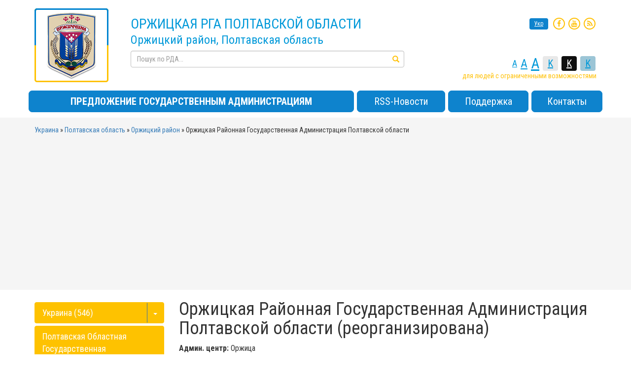

--- FILE ---
content_type: text/html; charset=UTF-8
request_url: https://vlada.info/ru/rga/orzhycka/
body_size: 10944
content:
<!DOCTYPE html>
<html lang="ru">
<head>
    <title>Оржицкая Районная Государственная Администрация Полтавской области - Полтавская область, Оржицкий район</title>
    <meta name="description" content="Оржицкая Районная Государственная Администрация Полтавской области - Оржицкий район, Полтавская область: веб-сайт, председатель, староста, совет, контакты, адрес, телефон, почтовый индекс, ЕДРПОУ, КОАТУУ, карта, население">
    <meta name="keywords" content="Оржицкая Районная Государственная Администрация Полтавской области, Полтавская область, Оржицкий район, сайт, контакты, адрес, телефон, индекс, КОАТУУ, население, ЕДРПОУ, карта, местоположение, председатель, РГА, ОГА, РГАВГ, администрация">
    <meta charset="utf-8">
    <meta name="robots" content="">
    <link rel="shortcut icon" href="/favicon.ico" type="image/x-icon">
	<meta name="language" content="RU">
				<link rel="alternate" hreflang="uk" href="https://vlada.info/rda/orzhycka/">
		            <script async src="https://pagead2.googlesyndication.com/pagead/js/adsbygoogle.js?client=ca-pub-8441586069236640" crossorigin="anonymous" type="5ad9fec8beeba309cc2cf262-text/javascript"></script>
                    <meta http-equiv="X-UA-Compatible" content="IE=edge">
    <meta name="viewport" content="width=device-width, initial-scale=1">
	
    <script src="//ajax.googleapis.com/ajax/libs/jquery/1.11.3/jquery.min.js" type="5ad9fec8beeba309cc2cf262-text/javascript"></script>
	<script src="//cdnjs.cloudflare.com/ajax/libs/leaflet/0.7.3/leaflet.js" type="5ad9fec8beeba309cc2cf262-text/javascript"></script>
	<script src="//vlada.info/themes/default/js/leaflet.markercluster.js" type="5ad9fec8beeba309cc2cf262-text/javascript"></script>
	<script src="//vlada.info/themes/default/js/Leaflet.MakiMarkers.js" type="5ad9fec8beeba309cc2cf262-text/javascript"></script>
	<script src="//vlada.info/themes/default/js/leaflet.label.js" type="5ad9fec8beeba309cc2cf262-text/javascript"></script>
	<script src="//vlada.info/themes/default/js/tile/Bing.js" type="5ad9fec8beeba309cc2cf262-text/javascript"></script>
	
    <link rel="stylesheet" type="text/css" href="//vlada.info/themes/default/css/bootstrap.min.css">
    <link href='//fonts.googleapis.com/css?family=Roboto+Condensed:400,700,400italic,700italic&subset=latin,cyrillic,cyrillic-ext' rel='stylesheet' type='text/css'>
	<link rel="stylesheet" href="//maxcdn.bootstrapcdn.com/font-awesome/4.4.0/css/font-awesome.min.css">
	<link rel="stylesheet" href="//cdnjs.cloudflare.com/ajax/libs/leaflet/0.7.3/leaflet.css" />
    <link rel="stylesheet" type="text/css" href="//vlada.info/themes/default/css/MarkerCluster.Default.css" />
    <link rel="stylesheet" type="text/css" href="//vlada.info/themes/default/css/MarkerCluster.css" />
    <link rel="stylesheet" type="text/css" href="//vlada.info/themes/default/css/leaflet.label.css" />
    <link rel="stylesheet" type="text/css" href="//vlada.info/themes/default/css/bootstrap-select.min.css" />
    <link rel="stylesheet" href="//vlada.info/themes/default/css/style.css?v=1769046809">
    <!--[if lt IE 9]>
    <script src="https://oss.maxcdn.com/html5shiv/3.7.2/html5shiv.min.js"></script>
    <script src="https://oss.maxcdn.com/respond/1.4.2/respond.min.js"></script>
    <![endif]-->	
</head>
<body onkeypress="if (!window.__cfRLUnblockHandlers) return false; ctrlEnter(event, this);" data-cf-modified-5ad9fec8beeba309cc2cf262-="">
    
	<div class="container">
	
		<div class="row hr hidden-xs"></div>
	
		<div class="row header">
			<div class="col-sm-2 hidden-xs hidden-sm logo">
				<a href="/ru/region/Полтавская-область/Оржицкий-район/">
					<img id="logo" src="/upload/gerb/orzhickiy-rayon.png" alt="Герб - Оржицкий район">
									</a>
			</div>
			<div class="col-md-6 col-sm-7 col-xs-12 slogan m-top-md">
				<div class="slogan_1 text-uppercase">
																		Оржицкая РГА Полтавской области
															</div>
				<div class="slogan_2">
											Оржицкий район, Полтавская область
									</div>
				<div class="search m-top-xs hidden-xs">					
					<form action="/ru/search/" method="get" role="form">
						<div class="form-group has-feedback">
							<label for="search_field" class="sr-only">Пошук</label>
							<input type="text" class="form-control" name="q" id="search_field" placeholder="Пошук по РДА...">
							<span class="glyphicon glyphicon-search form-control-feedback"></span>
						</div>
						<button type="submit" class="sr-only"></button>
					</form>		
                </div>
			</div>
			<div class="clearfix visible-xs"></div>
			<div class="col-md-4 col-sm-5 m-top-md header-right hidden-xs">
				<div class="row">
					<div class="col-xs-12 col-sm-12 text-right socials">
												<a href="/" id="to_ukr_button" class="change_lang">Укр</a>
												
						<a href="//www.facebook.com/radainfo" rel="nofollow" target="_blank"><span class="fa-stack fa-md"><i class="fa fa-circle-thin fa-stack-2x"></i><i class="fa fa-facebook fa-stack-1x"></i></span></a>
						
						<a href="https://www.youtube.com/radainfo" rel="nofollow" target="_blank"><span class="fa-stack fa-md"><i class="fa fa-circle-thin fa-stack-2x"></i><i class="fa fa-youtube fa-stack-1x"></i></span></a>
						
						<a href="/ru/rss/0/" rel="nofollow" target="_blank"><span class="fa-stack fa-md"><i class="fa fa-circle-thin fa-stack-2x"></i><i class="fa fa-rss fa-stack-1x"></i></span></a>
						
					</div>
					<div class="col-xs-12 col-sm-12 text-right m-top-lg special_control">
						<div class="row">
							<div class="col-xs-12 control_button">
								<a href="//alt.vlada.info/?view=text-small" class="text-small" rel="nofollow">A</a>
								<a href="//alt.vlada.info/?view=text-medium" class="text-medium" rel="nofollow">A</a>
								<a href="//alt.vlada.info/?view=text-large" class="text-large" rel="nofollow">A</a>		
								
								<a href="//alt.vlada.info/?view=text-color-normal" class="text-color-normal" rel="nofollow">K</a>
								<a href="//alt.vlada.info/?view=text-color-inverse" class="text-color-inverse" rel="nofollow">K</a>
								<a href="//alt.vlada.info/?view=text-color-colored" class="text-color-colored" rel="nofollow">K</a>
							</div>
							<div class="col-xs-12 for_people">
																для людей с ограниченными возможностями
															</div>
						</div>
					</div>
				</div>
			</div>
			<div class="clearfix"></div>
		</div>
		
		<div class="row menu m-top-md">
			<nav class="navbar navbar-default navbar-static-top" role="navigation">
				<div class="navbar-header">
					<button type="button" class="navbar-toggle collapsed" data-toggle="collapse" data-target="#bs-navbar-collapse-1">
						<span class="sr-only">Меню</span>
						<span class="icon-bar"></span>
						<span class="icon-bar"></span>
						<span class="icon-bar"></span>
					</button>
					<button type="button" class="navbar-toggle collapsed" data-toggle="collapse" data-target="#bs-navbar-collapse-2" style="padding-top: 6px;padding-bottom: 6px;">
						<span class="sr-only">Пошук</span>
						<span class="glyphicon glyphicon-search"></span>
					</button>
					<a class="navbar-brand visible-xs" href="/ru/region/Полтавская-область/Оржицкий-район/"><img src="/upload/gerb/small/orzhickiy-rayon.png"></a>
					
					<div class="header_socials visible-xs">
												<a href="/" id="to_ukr_button" class="change_lang">Укр</a>
												
						<a href="//www.facebook.com/radainfo" rel="nofollow" target="_blank"><span class="fa-stack fa-md"><i class="fa fa-circle-thin fa-stack-2x"></i><i class="fa fa-facebook fa-stack-1x"></i></span></a>
						
						<a href="//www.youtube.com/radainfo" rel="nofollow" target="_blank"><span class="fa-stack fa-md"><i class="fa fa-circle-thin fa-stack-2x"></i><i class="fa fa-youtube fa-stack-1x"></i></span></a>
						
						<a href="/ru/rss/0/" rel="nofollow" target="_blank"><span class="fa-stack fa-md"><i class="fa fa-circle-thin fa-stack-2x"></i><i class="fa fa-rss fa-stack-1x"></i></span></a>
						
					</div>
					
				</div>
				<div class="collapse navbar-collapse" id="bs-navbar-collapse-1">
					<ul class="nav navbar-nav">
												<li><a href="http://vlada.ua/propozytsiyi/propozitsiya-rda/" rel="nofollow" target="_blank"><b>ПРЕДЛОЖЕНИЕ ГОСУДАРСТВЕННЫМ АДМИНИСТРАЦИЯМ</b></a></li>
												<li><a href="//vlada.info/ru/rss_news/">RSS-Новости</a></li>
												<li><a href="//vlada.info/ru/podderzhka/">Поддержка</a></li>
												<li><a href="//vlada.info/ru/kontakty/">Контакты</a></li>
											</ul>
				</div>
				<div class="collapse navbar-collapse" id="bs-navbar-collapse-2">
					<form action="/ru/search/" method="get" class="navbar-form visible-xs" role="search">
						<div class="row">
							<div class="form-group col-xs-9">
								<input type="text" class="form-control" name="q" placeholder="Поиск по РГА...">
							</div>
							<button type="submit" class="btn btn-default col-xs-2">Поиск</button>
						</div>
					</form>
				</div>
			</nav>
		</div>
	  
			</div>
	
	<div class="bread_crumbs m-top-xs">
		<div class="container">
			<div class="">
				<div xmlns:v="http://rdf.data-vocabulary.org/#">
					<span typeof="v:Breadcrumb"><a href="/ru/" rel="v:url" property="v:title">Украина</a></span>  &raquo; <span typeof="v:Breadcrumb"><a href="/ru/region/Полтавская-область/" rel="v:url" property="v:title">Полтавская область</a></span> &raquo; <span typeof="v:Breadcrumb"><a href="/ru/region/Полтавская-область/Оржицкий-район/" rel="v:url" property="v:title">Оржицкий район</a></span> &raquo; <span>Оржицкая Районная Государственная Администрация Полтавской области</span>
				</div>
			</div>
		</div>
	</div>
	<div class="container">
				
		<main>
			<div class="row">
			
				<div class="col-xs-12 col-md-9 col-md-push-3">
				
																		<a name="top_head"></a>
<div class="vcard">
	<h1 class="fn org">Оржицкая Районная Государственная Администрация Полтавской области (реорганизирована)</h1>

	<div class="size_up adr">
					<p><b>Админ. центр:</b> <span class="locality">Оржица</span></p>
						<p><b>Украинское название:</b> <a href="/rda/orzhycka/">Оржиця</a></p>
								<p><b>Код ЕДРПОУ:</b> 04057480</p>
				<p><b>КОАТУУ:</b> 5323655100</p>
				<p><b>Адрес:</b> <span class="postal-code">37700</span>, Полтавская обл., Оржицкий р-н, пгт. Оржица, ул. Ленина, 24</p>
			<p><b>Время работы:</b> <span class="workhours">з 9:00 до 18:00</span></p>
			<div class="tel">
		<p><b>Контактные телефоны:</b> <abbr class="value">05357 91136</abbr></p>
	</div>
				<p><b>Председатель (голова):</b> -</p>
								</div>
	
	<div style="display: none;">
				<span class="category">Региональные органы власти</span>
		<span class="category">Администрации областные</span>
		<span class="category">Администрации городские</span>
		<span class="country-name">Украина</span>
				<span class="region">Полтавская область, Оржицкий район</span>
				<span class="street-address">ул. Ленина, 24</span>
				
		<div itemscope itemtype="http://schema.org/Organization">
						<meta itemprop="name" content="Оржицкая Районная Государственная Администрация Полтавской области">
						<div itemprop="address" itemscope itemtype="http://schema.org/PostalAddress">
				<meta itemprop="streetAddress" content="ул. Ленина, 24">
				<meta itemprop="postalCode" content="37700">
				<meta itemprop="addressLocality" content="Оржиця">
			</div>
			<meta itemprop="telephone" content="05357 91136">
			<meta itemprop="description" content="Оржицкая Районная Государственная Администрация Полтавской области - Оржицкий район, Полтавская область: веб-сайт, председатель, староста, совет, контакты, адрес, телефон, почтовый индекс, ЕДРПОУ, КОАТУУ, карта, население">
			<a itemprop="url" href="https://vlada.info/ru/rga/orzhycka/">Оржицкая Районная Государственная Администрация Полтавской области</a>
			<img itemprop="logo" src="https://vlada.info/upload/gerb/orzhickiy-rayon.png" />
		</div>
		
		<span class="geo">
			<span class="latitude">
			  <span class="value-title" title="49.791391280932274"></span>
			</span>
			<span class="longitude">
			  <span class="value-title" title="32.698659896850586"></span>
			</span>
		</span>
	</div>
	
    <p>
        <img src="//vlada.info/orphus/orphus.gif" border="0" />
    </p>
	
</div>
<a name="map"></a>
<div id="myMap"></div>
<div class="panel-group" id="accordion" role="tablist">
	<div class="panel panel-default">
		<div class="panel-heading" role="tab" id="headingOne">
			<h4 class="panel-title">
				<a class="collapsed collapse_button" role="button" data-toggle="collapse" data-parent="#accordion" href="#collapseOne" aria-expanded="true" aria-controls="collapseOne"><span>+</span> Условные обознаения и правила пользоватения картой</a>
			</h4>
		</div>
		<div id="collapseOne" class="panel-collapse collapse" role="tabpanel" aria-labelledby="headingOne">
			<div class="panel-body">
				<div class="col-sm-4">
					<div class="row">
						<div class="col-xs-2"><img src="https://api.tiles.mapbox.com/v3/marker/pin-l-town-hall+00B300.png"></div>
						<div class="col-xs-10 m-top-sm grey_text"><u>
														Обласная государственная администрация
													</u></div>
						<div class="clearfix"></div>
					</div>
				</div>
				<div class="col-sm-4">
					<div class="row">
						<div class="col-xs-2"><img src="https://api.tiles.mapbox.com/v3/marker/pin-l-town-hall+FEC800.png"></div>
						<div class="col-xs-10 m-top-sm grey_text"><u>
														Районная государственная администрация
													</u></div>
						<div class="clearfix"></div>
					</div>
				</div>
				<div class="col-sm-4">
					<div class="row">
						<div class="col-xs-2"><img src="https://api.tiles.mapbox.com/v3/marker/pin-m-warehouse+9095D4.png"></div>
						<div class="col-xs-10 m-top-sm grey_text"><u>
														Сельский совет (админ. центр)
													</u></div>
						<div class="clearfix"></div>
					</div>
				</div>
				<div class="clearfix"></div>
				<div class="col-sm-4">
					<div class="row">
						<div class="col-xs-2"><img src="https://api.tiles.mapbox.com/v3/marker/pin-s-building+82C483.png"></div>
						<div class="col-xs-10 m-top-sm grey_text"><u>
														Село (поселок) в подчинении сельского совета
													</u></div>
						<div class="clearfix"></div>
					</div>
				</div>			
			</div>
		</div>
	</div>
</div>



<script type="5ad9fec8beeba309cc2cf262-text/javascript">
	var map = L.map('myMap').setView([49.889639,32.668098], 10);
	var osm_tile = L.tileLayer('https://{s}.tile.openstreetmap.org/{z}/{x}/{y}.png', {
		attribution: '&copy; <a href="https://osm.org/copyright">OpenStreetMap</a> contributors',
		minZoom: 5,
		maxZoom: 15
	}).addTo(map);
	
	var MyControl = L.Control.extend({
		options: {
			position: 'topright'
		},		
		onAdd: function (map) {
			var container = L.DomUtil.create('div', 'my-zoom-control');
			return container;
		}
	});
	map.addControl(new MyControl());
	
	
	
	map.scrollWheelZoom.disable();
		
	new L.Control.Zoom({ position: 'topright' }).addTo(map);
	new L.Control.Zoom({ position: 'bottomright' }).addTo(map);
	new L.Control.Zoom({ position: 'bottomleft' }).addTo(map);
	
	
	// main
	var main_marker = L.divIcon({
		className: 'leaflet-div-marker marker-l marker-main',
		iconSize: [26,26],
		iconAnchor: [13,13]
	});

	var main_marker_open = L.divIcon({
		className: 'leaflet-div-marker marker-l marker-main-open',
		iconSize: [26,26],
		iconAnchor: [13,13]
	});

	// region / city
	var region_marker = L.divIcon({
		className: 'leaflet-div-marker marker-m marker-region',
		iconSize: [20,20],
		iconAnchor: [10,10]
	});

	var city_marker = L.divIcon({
		className: 'leaflet-div-marker marker-m marker-city',
		iconSize: [20,20],
		iconAnchor: [10,10]
	});

	// rada
	var marker_ico = L.divIcon({
		className: 'leaflet-div-marker marker-m marker-ico',
		iconSize: [20,20],
		iconAnchor: [10,10]
	});

	// subrada
	var marker_ico_small = L.divIcon({
		className: 'leaflet-div-marker marker-s',
		iconSize: [14,14],
		iconAnchor: [7,7]
	});
	
		
	
	var marker_ = L.marker([49.791391280932274,32.698659896850586],{
		icon: main_marker	})			
	.bindLabel('Оржицкая РГА Полтавской области', {offset: [22, -41], noHide: true})
	//.addTo(group_)
	.addTo(map)
	.bindPopup(
				'<p><a href="/ru/rga/orzhycka/"><b>Оржицкая РГА Полтавской области</b> <img class="goto_link" src="//vlada.info/themes/default/img/goto_link.png" /></a><br /> <a href="/ru/region/Полтавская-область/Оржицкий-район/">Оржицкий район <img class="goto_link" src="//vlada.info/themes/default/img/goto_link.png" /></a><br /> <a href="/ru/region/Полтавская-область/">Оржицкий район <img class="goto_link" src="//vlada.info/themes/default/img/goto_link.png" /></a></p><p>Численность населения: <b>30722 чел.</b></p>'
			);
	
	
	
			
		var rada_marker_6966 = L.marker([49.809597,32.800581],{
			icon: marker_ico
		})			
		.bindLabel('Селецкий сельский совет', {offset: [14, -27]})
		.addTo(map)
		.bindPopup(
						'<p><a href="https://rada.info/ru/sovet/25155494/" target="_blank" rel="nofollow"><b>Селецкий сельский совет</b> <img class="goto_link" src="//vlada.info/themes/default/img/goto_link.png" /></a><br /> <a href="/ru/region/Полтавская-область/Оржицкий-район/">Оржицкий район <img class="goto_link" src="//vlada.info/themes/default/img/goto_link.png" /></a><br /> <a href="/ru/region/Полтавская-область/">Оржицкий район <img class="goto_link" src="//vlada.info/themes/default/img/goto_link.png" /></a></p><p>Телефон: <b>05357-95242</b><br /> Численность населения: <b>703 чел.</b></p>'
					);
		
				
			var subrada_marker_11002 = L.marker([49.798931263991314,32.8325100161133],{
				icon: marker_ico_small
			})			
			.bindLabel('Малоселецьке', {offset: [14, -27]})
			.addTo(map)
			.bindPopup(
								'<p><b></b><br /> <a href="https://rada.info/ru/sovet/25155494/" target="_blank" rel="nofollow"><b>Селецкий сельский совет</b> <img class="goto_link" src="//vlada.info/themes/default/img/goto_link.png" /></a></p><p>КОАТУУ: <b>5323685902</b><br> Численность населения: <b>257 чел.</b></p>'
							);
		
			
			
		var rada_marker_6967 = L.marker([50.01981579161446,32.686848798828095],{
			icon: marker_ico
		})			
		.bindLabel('Воронинцевский сельский совет', {offset: [14, -27]})
		.addTo(map)
		.bindPopup(
						'<p><a href="https://rada.info/ru/sovet/24833213/" target="_blank" rel="nofollow"><b>Воронинцевский сельский совет</b> <img class="goto_link" src="//vlada.info/themes/default/img/goto_link.png" /></a><br /> <a href="/ru/region/Полтавская-область/Оржицкий-район/">Оржицкий район <img class="goto_link" src="//vlada.info/themes/default/img/goto_link.png" /></a><br /> <a href="/ru/region/Полтавская-область/">Оржицкий район <img class="goto_link" src="//vlada.info/themes/default/img/goto_link.png" /></a></p><p>Телефон: <b>05357-98342</b><br /> Численность населения: <b>235 чел.</b></p>'
					);
		
				
			var subrada_marker_10982 = L.marker([50.024694,32.682079],{
				icon: marker_ico_small
			})			
			.bindLabel('Козаче', {offset: [14, -27]})
			.addTo(map)
			.bindPopup(
								'<p><b></b><br /> <a href="https://rada.info/ru/sovet/24833213/" target="_blank" rel="nofollow"><b>Воронинцевский сельский совет</b> <img class="goto_link" src="//vlada.info/themes/default/img/goto_link.png" /></a></p><p>КОАТУУ: <b>5323680402</b><br> Численность населения: <b>148 чел.</b></p>'
							);
		
				
			var subrada_marker_10983 = L.marker([50.010475,32.700799],{
				icon: marker_ico_small
			})			
			.bindLabel('Котляревське', {offset: [14, -27]})
			.addTo(map)
			.bindPopup(
								'<p><b></b><br /> <a href="https://rada.info/ru/sovet/24833213/" target="_blank" rel="nofollow"><b>Воронинцевский сельский совет</b> <img class="goto_link" src="//vlada.info/themes/default/img/goto_link.png" /></a></p><p>КОАТУУ: <b>5323680403</b><br> Численность населения: <b>87 чел.</b></p>'
							);
		
				
			var subrada_marker_10984 = L.marker([50.04524775524557,32.66281620605464],{
				icon: marker_ico_small
			})			
			.bindLabel('Максимівщина', {offset: [14, -27]})
			.addTo(map)
			.bindPopup(
								'<p><b></b><br /> <a href="https://rada.info/ru/sovet/24833213/" target="_blank" rel="nofollow"><b>Воронинцевский сельский совет</b> <img class="goto_link" src="//vlada.info/themes/default/img/goto_link.png" /></a></p><p>КОАТУУ: <b>5323680404</b><br> Численность населения: <b>20 чел.</b></p>'
							);
		
				
			var subrada_marker_10985 = L.marker([50.01826732175816,32.71328465087887],{
				icon: marker_ico_small
			})			
			.bindLabel('Новоселівка', {offset: [14, -27]})
			.addTo(map)
			.bindPopup(
								'<p><b></b><br /> <a href="https://rada.info/ru/sovet/24833213/" target="_blank" rel="nofollow"><b>Воронинцевский сельский совет</b> <img class="goto_link" src="//vlada.info/themes/default/img/goto_link.png" /></a></p><p>КОАТУУ: <b>5323680405</b><br> Численность населения: <b>229 чел.</b></p>'
							);
		
				
			var subrada_marker_10986 = L.marker([49.997911339315195,32.71328465087887],{
				icon: marker_ico_small
			})			
			.bindLabel('Приймівщина', {offset: [14, -27]})
			.addTo(map)
			.bindPopup(
								'<p><b></b><br /> <a href="https://rada.info/ru/sovet/24833213/" target="_blank" rel="nofollow"><b>Воронинцевский сельский совет</b> <img class="goto_link" src="//vlada.info/themes/default/img/goto_link.png" /></a></p><p>КОАТУУ: <b>5323680406</b><br> Численность населения: <b>102 чел.</b></p>'
							);
		
			
			
		var rada_marker_6968 = L.marker([49.889739366490694,32.584376460449214],{
			icon: marker_ico
		})			
		.bindLabel('Денисовский сельский совет', {offset: [14, -27]})
		.addTo(map)
		.bindPopup(
						'<p><a href="https://rada.info/ru/sovet/24833265/" target="_blank" rel="nofollow"><b>Денисовский сельский совет</b> <img class="goto_link" src="//vlada.info/themes/default/img/goto_link.png" /></a><br /> <a href="/ru/region/Полтавская-область/Оржицкий-район/">Оржицкий район <img class="goto_link" src="//vlada.info/themes/default/img/goto_link.png" /></a><br /> <a href="/ru/region/Полтавская-область/">Оржицкий район <img class="goto_link" src="//vlada.info/themes/default/img/goto_link.png" /></a></p><p>Телефон: <b>05357-93621</b><br /> Численность населения: <b>884 чел.</b></p>'
					);
		
				
			var subrada_marker_10987 = L.marker([49.843137066735665,32.59707940234374],{
				icon: marker_ico_small
			})			
			.bindLabel('Теремецьке', {offset: [14, -27]})
			.addTo(map)
			.bindPopup(
								'<p><b></b><br /> <a href="https://rada.info/ru/sovet/24833265/" target="_blank" rel="nofollow"><b>Денисовский сельский совет</b> <img class="goto_link" src="//vlada.info/themes/default/img/goto_link.png" /></a></p><p>КОАТУУ: <b>5323680802</b><br> Численность населения: <b>24 чел.</b></p>'
							);
		
				
			var subrada_marker_10988 = L.marker([49.88175361160534,32.53665459765624],{
				icon: marker_ico_small
			})			
			.bindLabel('Чмихалове', {offset: [14, -27]})
			.addTo(map)
			.bindPopup(
								'<p><b></b><br /> <a href="https://rada.info/ru/sovet/24833265/" target="_blank" rel="nofollow"><b>Денисовский сельский совет</b> <img class="goto_link" src="//vlada.info/themes/default/img/goto_link.png" /></a></p><p>КОАТУУ: <b>5323680803</b><br> Численность населения: <b>140 чел.</b></p>'
							);
		
			
			
		var rada_marker_6969 = L.marker([49.820056535314016,32.64935004760741],{
			icon: marker_ico
		})			
		.bindLabel('Зарогский сельский совет', {offset: [14, -27]})
		.addTo(map)
		.bindPopup(
						'<p><a href="https://rada.info/ru/sovet/25158713/" target="_blank" rel="nofollow"><b>Зарогский сельский совет</b> <img class="goto_link" src="//vlada.info/themes/default/img/goto_link.png" /></a><br /> <a href="/ru/region/Полтавская-область/Оржицкий-район/">Оржицкий район <img class="goto_link" src="//vlada.info/themes/default/img/goto_link.png" /></a><br /> <a href="/ru/region/Полтавская-область/">Оржицкий район <img class="goto_link" src="//vlada.info/themes/default/img/goto_link.png" /></a></p><p>Телефон: <b>05357-97342</b><br /> Численность населения: <b>1498 чел.</b></p>'
					);
		
			
			
		var rada_marker_6970 = L.marker([49.872271,32.608252],{
			icon: marker_ico
		})			
		.bindLabel('Золотухинский сельский совет', {offset: [14, -27]})
		.addTo(map)
		.bindPopup(
						'<p><a href="https://rada.info/ru/sovet/25160354/" target="_blank" rel="nofollow"><b>Золотухинский сельский совет</b> <img class="goto_link" src="//vlada.info/themes/default/img/goto_link.png" /></a><br /> <a href="/ru/region/Полтавская-область/Оржицкий-район/">Оржицкий район <img class="goto_link" src="//vlada.info/themes/default/img/goto_link.png" /></a><br /> <a href="/ru/region/Полтавская-область/">Оржицкий район <img class="goto_link" src="//vlada.info/themes/default/img/goto_link.png" /></a></p><p>Телефон: <b>05357-92982</b><br /> Численность населения: <b>477 чел.</b></p>'
					);
		
				
			var subrada_marker_10989 = L.marker([49.91027111972593,32.68202006421461],{
				icon: marker_ico_small
			})			
			.bindLabel('Тарасенкове', {offset: [14, -27]})
			.addTo(map)
			.bindPopup(
								'<p><b></b><br /> <a href="https://rada.info/ru/sovet/25160354/" target="_blank" rel="nofollow"><b>Золотухинский сельский совет</b> <img class="goto_link" src="//vlada.info/themes/default/img/goto_link.png" /></a></p><p>КОАТУУ: <b>5323681602</b><br> Численность населения: <b>640 чел.</b></p>'
							);
		
			
			
		var rada_marker_6971 = L.marker([49.921334,32.500319],{
			icon: marker_ico
		})			
		.bindLabel('Круподеринское сельский совет', {offset: [14, -27]})
		.addTo(map)
		.bindPopup(
						'<p><a href="https://rada.info/ru/sovet/25158082/" target="_blank" rel="nofollow"><b>Круподеринское сельский совет</b> <img class="goto_link" src="//vlada.info/themes/default/img/goto_link.png" /></a><br /> <a href="/ru/region/Полтавская-область/Оржицкий-район/">Оржицкий район <img class="goto_link" src="//vlada.info/themes/default/img/goto_link.png" /></a><br /> <a href="/ru/region/Полтавская-область/">Оржицкий район <img class="goto_link" src="//vlada.info/themes/default/img/goto_link.png" /></a></p><p>Телефон: <b>05357-93541</b><br /> Численность населения: <b>780 чел.</b></p>'
					);
		
			
			
		var rada_marker_6972 = L.marker([49.995526,32.623676],{
			icon: marker_ico
		})			
		.bindLabel('Вишневая сельский совет', {offset: [14, -27]})
		.addTo(map)
		.bindPopup(
						'<p><a href="https://rada.info/ru/sovet/24833319/" target="_blank" rel="nofollow"><b>Вишневая сельский совет</b> <img class="goto_link" src="//vlada.info/themes/default/img/goto_link.png" /></a><br /> <a href="/ru/region/Полтавская-область/Оржицкий-район/">Оржицкий район <img class="goto_link" src="//vlada.info/themes/default/img/goto_link.png" /></a><br /> <a href="/ru/region/Полтавская-область/">Оржицкий район <img class="goto_link" src="//vlada.info/themes/default/img/goto_link.png" /></a></p><p>Телефон: <b>05357-93492</b><br /> Численность населения: <b>1049 чел.</b></p>'
					);
		
				
			var subrada_marker_10990 = L.marker([50.035125662714165,32.613376317382794],{
				icon: marker_ico_small
			})			
			.bindLabel('Нове', {offset: [14, -27]})
			.addTo(map)
			.bindPopup(
								'<p><b></b><br /> <a href="https://rada.info/ru/sovet/24833319/" target="_blank" rel="nofollow"><b>Вишневая сельский совет</b> <img class="goto_link" src="//vlada.info/themes/default/img/goto_link.png" /></a></p><p>КОАТУУ: <b>5323682602</b><br> Численность населения: <b>48 чел.</b></p>'
							);
		
				
			var subrada_marker_10991 = L.marker([49.97693160390354,32.54402512109374],{
				icon: marker_ico_small
			})			
			.bindLabel('Тимки', {offset: [14, -27]})
			.addTo(map)
			.bindPopup(
								'<p><b></b><br /> <a href="https://rada.info/ru/sovet/24833319/" target="_blank" rel="nofollow"><b>Вишневая сельский совет</b> <img class="goto_link" src="//vlada.info/themes/default/img/goto_link.png" /></a></p><p>КОАТУУ: <b>5323682603</b><br> Численность населения: <b>239 чел.</b></p>'
							);
		
				
			var subrada_marker_10992 = L.marker([49.99132075724849,32.673801122070294],{
				icon: marker_ico_small
			})			
			.bindLabel('Хоружівка', {offset: [14, -27]})
			.addTo(map)
			.bindPopup(
								'<p><b></b><br /> <a href="https://rada.info/ru/sovet/24833319/" target="_blank" rel="nofollow"><b>Вишневая сельский совет</b> <img class="goto_link" src="//vlada.info/themes/default/img/goto_link.png" /></a></p><p>КОАТУУ: <b>5323682604</b><br> Численность населения: <b>145 чел.</b></p>'
							);
		
				
			var subrada_marker_10993 = L.marker([50.103073,32.70194],{
				icon: marker_ico_small
			})			
			.bindLabel('Іванівка', {offset: [14, -27]})
			.addTo(map)
			.bindPopup(
								'<p><b></b><br /> <a href="https://rada.info/ru/sovet/24833319/" target="_blank" rel="nofollow"><b>Вишневая сельский совет</b> <img class="goto_link" src="//vlada.info/themes/default/img/goto_link.png" /></a></p><p>КОАТУУ: <b>5323682605</b><br> Численность населения: <b>62 чел.</b></p>'
							);
		
				
			var subrada_marker_10994 = L.marker([49.958108487828675,32.6961171010742],{
				icon: marker_ico_small
			})			
			.bindLabel('Несено-Іржавець', {offset: [14, -27]})
			.addTo(map)
			.bindPopup(
								'<p><b></b><br /> <a href="https://rada.info/ru/sovet/24833319/" target="_blank" rel="nofollow"><b>Вишневая сельский совет</b> <img class="goto_link" src="//vlada.info/themes/default/img/goto_link.png" /></a></p><p>КОАТУУ: <b>5323682606</b><br> Численность населения: <b>170 чел.</b></p>'
							);
		
			
			
		var rada_marker_6973 = L.marker([50.09008279992836,32.648081962890615],{
			icon: marker_ico
		})			
		.bindLabel('Лазірківська сельский совет', {offset: [14, -27]})
		.addTo(map)
		.bindPopup(
						'<p><a href="https://rada.info/ru/sovet/25155554/" target="_blank" rel="nofollow"><b>Лазірківська сельский совет</b> <img class="goto_link" src="//vlada.info/themes/default/img/goto_link.png" /></a><br /> <a href="/ru/region/Полтавская-область/Оржицкий-район/">Оржицкий район <img class="goto_link" src="//vlada.info/themes/default/img/goto_link.png" /></a><br /> <a href="/ru/region/Полтавская-область/">Оржицкий район <img class="goto_link" src="//vlada.info/themes/default/img/goto_link.png" /></a></p><p>Телефон: <b>05357 94380</b><br /> Численность населения: <b>2098 чел.</b></p>'
					);
		
			
			
		var rada_marker_6974 = L.marker([49.819525,32.890655],{
			icon: marker_ico
		})			
		.bindLabel('Лукимский сельский совет', {offset: [14, -27]})
		.addTo(map)
		.bindPopup(
						'<p><a href="https://rada.info/ru/sovet/25158096/" target="_blank" rel="nofollow"><b>Лукимский сельский совет</b> <img class="goto_link" src="//vlada.info/themes/default/img/goto_link.png" /></a><br /> <a href="/ru/region/Полтавская-область/Оржицкий-район/">Оржицкий район <img class="goto_link" src="//vlada.info/themes/default/img/goto_link.png" /></a><br /> <a href="/ru/region/Полтавская-область/">Оржицкий район <img class="goto_link" src="//vlada.info/themes/default/img/goto_link.png" /></a></p><p>Телефон: <b>05357-93242</b><br /> Численность населения: <b>628 чел.</b></p>'
					);
		
				
			var subrada_marker_10995 = L.marker([49.86504059365008,32.83057351806637],{
				icon: marker_ico_small
			})			
			.bindLabel('Дмитрівка', {offset: [14, -27]})
			.addTo(map)
			.bindPopup(
								'<p><b></b><br /> <a href="https://rada.info/ru/sovet/25158096/" target="_blank" rel="nofollow"><b>Лукимский сельский совет</b> <img class="goto_link" src="//vlada.info/themes/default/img/goto_link.png" /></a></p><p>КОАТУУ: <b>5323683602</b><br> Численность населения: <b>74 чел.</b></p>'
							);
		
				
			var subrada_marker_10996 = L.marker([49.803084395292636,32.88138528564449],{
				icon: marker_ico_small
			})			
			.bindLabel('Загребля', {offset: [14, -27]})
			.addTo(map)
			.bindPopup(
								'<p><b></b><br /> <a href="https://rada.info/ru/sovet/25158096/" target="_blank" rel="nofollow"><b>Лукимский сельский совет</b> <img class="goto_link" src="//vlada.info/themes/default/img/goto_link.png" /></a></p><p>КОАТУУ: <b>5323683603</b><br> Численность населения: <b>32 чел.</b></p>'
							);
		
				
			var subrada_marker_10997 = L.marker([49.85105746091911,32.91468759277341],{
				icon: marker_ico_small
			})			
			.bindLabel('Колодна', {offset: [14, -27]})
			.addTo(map)
			.bindPopup(
								'<p><b></b><br /> <a href="https://rada.info/ru/sovet/25158096/" target="_blank" rel="nofollow"><b>Лукимский сельский совет</b> <img class="goto_link" src="//vlada.info/themes/default/img/goto_link.png" /></a></p><p>КОАТУУ: <b>5323683604</b><br> Численность населения: <b>41 чел.</b></p>'
							);
		
				
			var subrada_marker_10998 = L.marker([49.835737932080285,32.85597940185542],{
				icon: marker_ico_small
			})			
			.bindLabel('Нижній Іржавець', {offset: [14, -27]})
			.addTo(map)
			.bindPopup(
								'<p><b></b><br /> <a href="https://rada.info/ru/sovet/25158096/" target="_blank" rel="nofollow"><b>Лукимский сельский совет</b> <img class="goto_link" src="//vlada.info/themes/default/img/goto_link.png" /></a></p><p>КОАТУУ: <b>5323683605</b><br> Численность населения: <b>188 чел.</b></p>'
							);
		
			
			
		var rada_marker_6975 = L.marker([49.8139943635339,32.73443539160155],{
			icon: marker_ico
		})			
		.bindLabel('Онишковский сельский совет', {offset: [14, -27]})
		.addTo(map)
		.bindPopup(
						'<p><a href="https://rada.info/ru/sovet/21063660/" target="_blank" rel="nofollow"><b>Онишковский сельский совет</b> <img class="goto_link" src="//vlada.info/themes/default/img/goto_link.png" /></a><br /> <a href="/ru/region/Полтавская-область/Оржицкий-район/">Оржицкий район <img class="goto_link" src="//vlada.info/themes/default/img/goto_link.png" /></a><br /> <a href="/ru/region/Полтавская-область/">Оржицкий район <img class="goto_link" src="//vlada.info/themes/default/img/goto_link.png" /></a></p><p>Телефон: <b>05357-96649</b><br /> Численность населения: <b>927 чел.</b></p>'
					);
		
			
			
		var rada_marker_6976 = L.marker([49.764971,32.759016],{
			icon: marker_ico
		})			
		.bindLabel('Плеховский сельский совет', {offset: [14, -27]})
		.addTo(map)
		.bindPopup(
						'<p><a href="https://rada.info/ru/sovet/25156602/" target="_blank" rel="nofollow"><b>Плеховский сельский совет</b> <img class="goto_link" src="//vlada.info/themes/default/img/goto_link.png" /></a><br /> <a href="/ru/region/Полтавская-область/Оржицкий-район/">Оржицкий район <img class="goto_link" src="//vlada.info/themes/default/img/goto_link.png" /></a><br /> <a href="/ru/region/Полтавская-область/">Оржицкий район <img class="goto_link" src="//vlada.info/themes/default/img/goto_link.png" /></a></p><p>Телефон: <b>05357-96442</b><br /> Численность населения: <b>716 чел.</b></p>'
					);
		
				
			var subrada_marker_10999 = L.marker([49.72848620360809,32.71850391503905],{
				icon: marker_ico_small
			})			
			.bindLabel('Тарасівка', {offset: [14, -27]})
			.addTo(map)
			.bindPopup(
								'<p><b></b><br /> <a href="https://rada.info/ru/sovet/25156602/" target="_blank" rel="nofollow"><b>Плеховский сельский совет</b> <img class="goto_link" src="//vlada.info/themes/default/img/goto_link.png" /></a></p><p>КОАТУУ: <b>5323684202</b><br> Численность населения: <b>327 чел.</b></p>'
							);
		
			
			
		var rada_marker_6977 = L.marker([49.906391,32.751857],{
			icon: marker_ico
		})			
		.bindLabel('Райозерский сельский совет', {offset: [14, -27]})
		.addTo(map)
		.bindPopup(
						'<p><a href="https://rada.info/ru/sovet/24833058/" target="_blank" rel="nofollow"><b>Райозерский сельский совет</b> <img class="goto_link" src="//vlada.info/themes/default/img/goto_link.png" /></a><br /> <a href="/ru/region/Полтавская-область/Оржицкий-район/">Оржицкий район <img class="goto_link" src="//vlada.info/themes/default/img/goto_link.png" /></a><br /> <a href="/ru/region/Полтавская-область/">Оржицкий район <img class="goto_link" src="//vlada.info/themes/default/img/goto_link.png" /></a></p><p>Телефон: <b>05357-99142</b><br /> Численность населения: <b>563 чел.</b></p>'
					);
		
				
			var subrada_marker_11000 = L.marker([49.89663383888522,32.80163879931638],{
				icon: marker_ico_small
			})			
			.bindLabel('Полуніївка', {offset: [14, -27]})
			.addTo(map)
			.bindPopup(
								'<p><b></b><br /> <a href="https://rada.info/ru/sovet/24833058/" target="_blank" rel="nofollow"><b>Райозерский сельский совет</b> <img class="goto_link" src="//vlada.info/themes/default/img/goto_link.png" /></a></p><p>КОАТУУ: <b>5323684604</b><br> Численность населения: <b>139 чел.</b></p>'
							);
		
			
			
		var rada_marker_6978 = L.marker([49.918266,32.564773],{
			icon: marker_ico
		})			
		.bindLabel('Савинский сельский совет', {offset: [14, -27]})
		.addTo(map)
		.bindPopup(
						'<p><a href="https://rada.info/ru/sovet/25157317/" target="_blank" rel="nofollow"><b>Савинский сельский совет</b> <img class="goto_link" src="//vlada.info/themes/default/img/goto_link.png" /></a><br /> <a href="/ru/region/Полтавская-область/Оржицкий-район/">Оржицкий район <img class="goto_link" src="//vlada.info/themes/default/img/goto_link.png" /></a><br /> <a href="/ru/region/Полтавская-область/">Оржицкий район <img class="goto_link" src="//vlada.info/themes/default/img/goto_link.png" /></a></p><p>Телефон: <b>05357-99686</b><br /> Численность населения: <b>805 чел.</b></p>'
					);
		
				
			var subrada_marker_11001 = L.marker([49.95194894697761,32.63378087353516],{
				icon: marker_ico_small
			})			
			.bindLabel('Грабів', {offset: [14, -27]})
			.addTo(map)
			.bindPopup(
								'<p><b></b><br /> <a href="https://rada.info/ru/sovet/25157317/" target="_blank" rel="nofollow"><b>Савинский сельский совет</b> <img class="goto_link" src="//vlada.info/themes/default/img/goto_link.png" /></a></p><p>КОАТУУ: <b>5323685102</b><br> Численность населения: <b>79 чел.</b></p>'
							);
		
			
			
		var rada_marker_6979 = L.marker([49.857905,32.439117],{
			icon: marker_ico
		})			
		.bindLabel('Сазоновский сельский совет', {offset: [14, -27]})
		.addTo(map)
		.bindPopup(
						'<p><a href="https://rada.info/ru/sovet/25155790/" target="_blank" rel="nofollow"><b>Сазоновский сельский совет</b> <img class="goto_link" src="//vlada.info/themes/default/img/goto_link.png" /></a><br /> <a href="/ru/region/Полтавская-область/Оржицкий-район/">Оржицкий район <img class="goto_link" src="//vlada.info/themes/default/img/goto_link.png" /></a><br /> <a href="/ru/region/Полтавская-область/">Оржицкий район <img class="goto_link" src="//vlada.info/themes/default/img/goto_link.png" /></a></p><p>Телефон: <b>05357-99722</b><br /> Численность населения: <b>1019 чел.</b></p>'
					);
		
			
			
		var rada_marker_6980 = L.marker([49.747086,32.613202],{
			icon: marker_ico
		})			
		.bindLabel('Староиржавецкий сельский совет', {offset: [14, -27]})
		.addTo(map)
		.bindPopup(
						'<p><a href="https://rada.info/ru/sovet/25156619/" target="_blank" rel="nofollow"><b>Староиржавецкий сельский совет</b> <img class="goto_link" src="//vlada.info/themes/default/img/goto_link.png" /></a><br /> <a href="/ru/region/Полтавская-область/Оржицкий-район/">Оржицкий район <img class="goto_link" src="//vlada.info/themes/default/img/goto_link.png" /></a><br /> <a href="/ru/region/Полтавская-область/">Оржицкий район <img class="goto_link" src="//vlada.info/themes/default/img/goto_link.png" /></a></p><p>Телефон: <b>05357-97755</b><br /> Численность населения: <b>677 чел.</b></p>'
					);
		
				
			var subrada_marker_11003 = L.marker([49.78244522746969,32.57577981982421],{
				icon: marker_ico_small
			})			
			.bindLabel('Чайківщина', {offset: [14, -27]})
			.addTo(map)
			.bindPopup(
								'<p><b></b><br /> <a href="https://rada.info/ru/sovet/25156619/" target="_blank" rel="nofollow"><b>Староиржавецкий сельский совет</b> <img class="goto_link" src="//vlada.info/themes/default/img/goto_link.png" /></a></p><p>КОАТУУ: <b>5323686403</b><br> Численность населения: <b>846 чел.</b></p>'
							);
		
			
			
		var rada_marker_6981 = L.marker([49.84114990699928,32.48292705810544],{
			icon: marker_ico
		})			
		.bindLabel('Чевельчанский сельский совет', {offset: [14, -27]})
		.addTo(map)
		.bindPopup(
						'<p><a href="https://rada.info/ru/sovet/25157346/" target="_blank" rel="nofollow"><b>Чевельчанский сельский совет</b> <img class="goto_link" src="//vlada.info/themes/default/img/goto_link.png" /></a><br /> <a href="/ru/region/Полтавская-область/Оржицкий-район/">Оржицкий район <img class="goto_link" src="//vlada.info/themes/default/img/goto_link.png" /></a><br /> <a href="/ru/region/Полтавская-область/">Оржицкий район <img class="goto_link" src="//vlada.info/themes/default/img/goto_link.png" /></a></p><p>Телефон: <b>05357-93789</b><br /> Численность населения: <b>837 чел.</b></p>'
					);
		
			
			
		var rada_marker_6982 = L.marker([49.992358,32.760292],{
			icon: marker_ico
		})			
		.bindLabel('Черевковский сельский совет', {offset: [14, -27]})
		.addTo(map)
		.bindPopup(
						'<p><a href="https://rada.info/ru/sovet/24833207/" target="_blank" rel="nofollow"><b>Черевковский сельский совет</b> <img class="goto_link" src="//vlada.info/themes/default/img/goto_link.png" /></a><br /> <a href="/ru/region/Полтавская-область/Оржицкий-район/">Оржицкий район <img class="goto_link" src="//vlada.info/themes/default/img/goto_link.png" /></a><br /> <a href="/ru/region/Полтавская-область/">Оржицкий район <img class="goto_link" src="//vlada.info/themes/default/img/goto_link.png" /></a></p><p>Телефон: <b>05357-98142</b><br /> Численность населения: <b>152 чел.</b></p>'
					);
		
				
			var subrada_marker_11004 = L.marker([49.98283971260618,32.76029200000001],{
				icon: marker_ico_small
			})			
			.bindLabel('Заріччя', {offset: [14, -27]})
			.addTo(map)
			.bindPopup(
								'<p><b></b><br /> <a href="https://rada.info/ru/sovet/24833207/" target="_blank" rel="nofollow"><b>Черевковский сельский совет</b> <img class="goto_link" src="//vlada.info/themes/default/img/goto_link.png" /></a></p><p>КОАТУУ: <b>5323687402</b><br> Численность населения: <b>21 чел.</b></p>'
							);
		
				
			var subrada_marker_11005 = L.marker([49.98660298284963,32.73900598925783],{
				icon: marker_ico_small
			})			
			.bindLabel('Сліпорід', {offset: [14, -27]})
			.addTo(map)
			.bindPopup(
								'<p><b></b><br /> <a href="https://rada.info/ru/sovet/24833207/" target="_blank" rel="nofollow"><b>Черевковский сельский совет</b> <img class="goto_link" src="//vlada.info/themes/default/img/goto_link.png" /></a></p><p>КОАТУУ: <b>5323687403</b><br> Численность населения: <b>14 чел.</b></p>'
							);
		
				
			var subrada_marker_11006 = L.marker([49.97863335433845,32.78157801074219],{
				icon: marker_ico_small
			})			
			.bindLabel('Хорошки', {offset: [14, -27]})
			.addTo(map)
			.bindPopup(
								'<p><b></b><br /> <a href="https://rada.info/ru/sovet/24833207/" target="_blank" rel="nofollow"><b>Черевковский сельский совет</b> <img class="goto_link" src="//vlada.info/themes/default/img/goto_link.png" /></a></p><p>КОАТУУ: <b>5323687404</b><br> Численность населения: <b>219 чел.</b></p>'
							);
		
			
			
		var rada_marker_6983 = L.marker([49.700205,32.680207],{
			icon: marker_ico
		})			
		.bindLabel('Чутовский сельский совет', {offset: [14, -27]})
		.addTo(map)
		.bindPopup(
						'<p><a href="https://rada.info/ru/sovet/25156281/" target="_blank" rel="nofollow"><b>Чутовский сельский совет</b> <img class="goto_link" src="//vlada.info/themes/default/img/goto_link.png" /></a><br /> <a href="/ru/region/Полтавская-область/Оржицкий-район/">Оржицкий район <img class="goto_link" src="//vlada.info/themes/default/img/goto_link.png" /></a><br /> <a href="/ru/region/Полтавская-область/">Оржицкий район <img class="goto_link" src="//vlada.info/themes/default/img/goto_link.png" /></a></p><p>Телефон: <b>05357-96231</b><br /> Численность населения: <b>1118 чел.</b></p>'
					);
		
				
			var subrada_marker_11007 = L.marker([49.73849125684329,32.63008187792965],{
				icon: marker_ico_small
			})			
			.bindLabel('Новий Іржавець', {offset: [14, -27]})
			.addTo(map)
			.bindPopup(
								'<p><b></b><br /> <a href="https://rada.info/ru/sovet/25156281/" target="_blank" rel="nofollow"><b>Чутовский сельский совет</b> <img class="goto_link" src="//vlada.info/themes/default/img/goto_link.png" /></a></p><p>КОАТУУ: <b>5323687702</b><br> Численность населения: <b>409 чел.</b></p>'
							);
		
			
			
		var rada_marker_6984 = L.marker([49.961527,32.523083],{
			icon: marker_ico
		})			
		.bindLabel('Яблоновский сельский совет', {offset: [14, -27]})
		.addTo(map)
		.bindPopup(
						'<p><a href="https://rada.info/ru/sovet/25155689/" target="_blank" rel="nofollow"><b>Яблоновский сельский совет</b> <img class="goto_link" src="//vlada.info/themes/default/img/goto_link.png" /></a><br /> <a href="/ru/region/Полтавская-область/Оржицкий-район/">Оржицкий район <img class="goto_link" src="//vlada.info/themes/default/img/goto_link.png" /></a><br /> <a href="/ru/region/Полтавская-область/">Оржицкий район <img class="goto_link" src="//vlada.info/themes/default/img/goto_link.png" /></a></p><p>Телефон: <b>05357-96531</b><br /> Численность населения: <b>598 чел.</b></p>'
					);
		
				
			var subrada_marker_11008 = L.marker([49.957983250407075,32.55295207958982],{
				icon: marker_ico_small
			})			
			.bindLabel('Загребелля', {offset: [14, -27]})
			.addTo(map)
			.bindPopup(
								'<p><b></b><br /> <a href="https://rada.info/ru/sovet/25155689/" target="_blank" rel="nofollow"><b>Яблоновский сельский совет</b> <img class="goto_link" src="//vlada.info/themes/default/img/goto_link.png" /></a></p><p>КОАТУУ: <b>5323688202</b><br> Численность населения: <b>184 чел.</b></p>'
							);
		
				
			var subrada_marker_11009 = L.marker([49.9349424843824,32.4406855390625],{
				icon: marker_ico_small
			})			
			.bindLabel('Залужне', {offset: [14, -27]})
			.addTo(map)
			.bindPopup(
								'<p><b></b><br /> <a href="https://rada.info/ru/sovet/25155689/" target="_blank" rel="nofollow"><b>Яблоновский сельский совет</b> <img class="goto_link" src="//vlada.info/themes/default/img/goto_link.png" /></a></p><p>КОАТУУ: <b>5323688203</b><br> Численность населения: <b>34 чел.</b></p>'
							);
		
				
			var subrada_marker_11010 = L.marker([49.93760159992876,32.49458721142578],{
				icon: marker_ico_small
			})			
			.bindLabel('Пилиповичі', {offset: [14, -27]})
			.addTo(map)
			.bindPopup(
								'<p><b></b><br /> <a href="https://rada.info/ru/sovet/25155689/" target="_blank" rel="nofollow"><b>Яблоновский сельский совет</b> <img class="goto_link" src="//vlada.info/themes/default/img/goto_link.png" /></a></p><p>КОАТУУ: <b>5323688204</b><br> Численность населения: <b>175 чел.</b></p>'
							);
		
			
			
		var rada_marker_6985 = L.marker([50.024154,32.728141],{
			icon: marker_ico
		})			
		.bindLabel('Новооржицкий поселковый совет', {offset: [14, -27]})
		.addTo(map)
		.bindPopup(
						'<p><a href="https://rada.info/ru/sovet/24833223/" target="_blank" rel="nofollow"><b>Новооржицкий поселковый совет</b> <img class="goto_link" src="//vlada.info/themes/default/img/goto_link.png" /></a><br /> <a href="/ru/region/Полтавская-область/Оржицкий-район/">Оржицкий район <img class="goto_link" src="//vlada.info/themes/default/img/goto_link.png" /></a><br /> <a href="/ru/region/Полтавская-область/">Оржицкий район <img class="goto_link" src="//vlada.info/themes/default/img/goto_link.png" /></a></p><p>Телефон: <b>05357-92692</b><br /> Численность населения: <b>1541 чел.</b></p>'
					);
		
			
			
		var rada_marker_6986 = L.marker([49.793561,32.698245],{
			icon: marker_ico
		})			
		.bindLabel('Оржицкий поселковый совет', {offset: [14, -27]})
		.addTo(map)
		.bindPopup(
						'<p><a href="https://rada.info/ru/sovet/21054106/" target="_blank" rel="nofollow"><b>Оржицкий поселковый совет</b> <img class="goto_link" src="//vlada.info/themes/default/img/goto_link.png" /></a><br /> <a href="/ru/region/Полтавская-область/Оржицкий-район/">Оржицкий район <img class="goto_link" src="//vlada.info/themes/default/img/goto_link.png" /></a><br /> <a href="/ru/region/Полтавская-область/">Оржицкий район <img class="goto_link" src="//vlada.info/themes/default/img/goto_link.png" /></a></p><p>Телефон: <b>05357-91475</b><br /> Численность населения: <b>3983 чел.</b></p>'
					);
		
				
			var subrada_marker_10981 = L.marker([49.85005897146561,32.64278799627777],{
				icon: marker_ico_small
			})			
			.bindLabel('Маяківка', {offset: [14, -27]})
			.addTo(map)
			.bindPopup(
								'<p><b></b><br /> <a href="https://rada.info/ru/sovet/21054106/" target="_blank" rel="nofollow"><b>Оржицкий поселковый совет</b> <img class="goto_link" src="//vlada.info/themes/default/img/goto_link.png" /></a></p><p>КОАТУУ: <b>5323655101</b><br> Численность населения: <b>358 чел.</b></p>'
							);
		
			
		
	
		
	
	
	
	$(".my-zoom-control").html('Текущее увеличение: <b>'+10+'</b>');
	map.on('zoomend',function(e){
		$(".my-zoom-control").html('Текущее увеличение: <b>'+e.target._zoom+'</b>');
	});
	
</script>

																
					<div class="clearfix"></div>
					
				</div>
			
				<div class="col-xs-12 col-md-3 col-md-pull-9">
				
					<div class="sidebar_block panel-group" id="right_menu" role="tablist" aria-multiselectable="true">
												<div class="panel panel-default">
							<div class="panel-heading active2" role="tab">
								<div class="btn-group">
									<a data-toggle="collapse" data-parent="#right_menu" href="#collapse_" aria-expanded="false" aria-controls="collapse_">Украина (546)</a>
									<button class="btn collapsed" role="button" data-toggle="collapse" data-parent="#right_menu" href="#collapse_" aria-expanded="false" aria-controls="collapse_"><span class="caret"></span></button>
								</div>
							</div>
							<div id="collapse_" class="panel-collapse collapse" role="tabpanel">
								<ul>
																		<li>
										<a href="/ru/region/Винницкая-область/">Винницкая область (28)</a>
									</li>
																		<li>
										<a href="/ru/region/Волынская-область/">Волынская область (17)</a>
									</li>
																		<li>
										<a href="/ru/region/Днепропетровская-область/">Днепропетровская область (24)</a>
									</li>
																		<li>
										<a href="/ru/region/Донецкая-область/">Донецкая область (28)</a>
									</li>
																		<li>
										<a href="/ru/region/Житомирская-область/">Житомирская область (24)</a>
									</li>
																		<li>
										<a href="/ru/region/Закарпатская-область/">Закарпатская область (14)</a>
									</li>
																		<li>
										<a href="/ru/region/Запорожская-область/">Запорожская область (28)</a>
									</li>
																		<li>
										<a href="/ru/region/Ивано-Франковская-область/">Ивано-Франковская область (16)</a>
									</li>
																		<li>
										<a href="/ru/region/Киевская-область/">Киевская область (27)</a>
									</li>
																		<li>
										<a href="/ru/region/Кировоградская-область/">Кировоградская область (22)</a>
									</li>
																		<li>
										<a href="/ru/region/Луганская-область/">Луганская область (16)</a>
									</li>
																		<li>
										<a href="/ru/region/Львовская-область/">Львовская область (29)</a>
									</li>
																		<li>
										<a href="/ru/region/Николаевская-область/">Николаевская область (24)</a>
									</li>
																		<li>
										<a href="/ru/region/Одесская-область/">Одесская область (33)</a>
									</li>
																		<li>
										<a href="/ru/region/Полтавская-область/" style="font-weight: bold;">Полтавская область (26)</a>
									</li>
																		<li>
										<a href="/ru/region/Ровненская-область/">Ровненская область (18)</a>
									</li>
																		<li>
										<a href="/ru/region/Сумская область/">Сумская область (19)</a>
									</li>
																		<li>
										<a href="/ru/region/Тернопольская-область/">Тернопольская область (18)</a>
									</li>
																		<li>
										<a href="/ru/region/Харьковская-область/">Харьковская область (37)</a>
									</li>
																		<li>
										<a href="/ru/region/Херсонская-область/">Херсонская область (20)</a>
									</li>
																		<li>
										<a href="/ru/region/Хмельницкая-область/">Хмельницкая область (21)</a>
									</li>
																		<li>
										<a href="/ru/region/Черкасская-область/">Черкасская область (21)</a>
									</li>
																		<li>
										<a href="/ru/region/Черновицкая-область/">Черновицкая область (13)</a>
									</li>
																		<li>
										<a href="/ru/region/Черниговская-область/">Черниговская область (23)</a>
									</li>
																	</ul>
							</div>
						</div>
						<div class="panel panel-default">
							<div class="panel-heading active2" role="tab">
								<div class="btn-group">
									<a href="/ru/rga/poltavska-oda/" aria-expanded="false">Полтавская Областная Государственная Администрация (26)</a>
								</div>
							</div>
						</div>
																								<div class="panel panel-default">
							<div class="panel-heading green" role="tab">
								<div class="btn-group">
									<a href="/ru/rga/poltavska-oda/">Полтавська область</a>
								</div>
							</div>
						</div>
												<div class="panel panel-default">
							<div class="panel-heading green" role="tab">
								<div class="btn-group">
									<a href="/ru/rga/kremenchucka/">Кременчуцька РДА</a>
								</div>
							</div>
						</div>
												<div class="panel panel-default">
							<div class="panel-heading green" role="tab">
								<div class="btn-group">
									<a href="/ru/rga/lubenska/">Лубенська РДА</a>
								</div>
							</div>
						</div>
												<div class="panel panel-default">
							<div class="panel-heading green" role="tab">
								<div class="btn-group">
									<a href="/ru/rga/myrgorodska/">Миргородська РДА</a>
								</div>
							</div>
						</div>
												<div class="panel panel-default">
							<div class="panel-heading green" role="tab">
								<div class="btn-group">
									<a href="/ru/rga/poltavska/">Полтавська РДА</a>
								</div>
							</div>
						</div>
												<div class="panel panel-default">
							<div class="panel-heading" role="tab">
								<div class="btn-group">
									<a href="/ru/rga/velykobagachanska/">Великобагачанська РДА</a>
								</div>
							</div>
						</div>
												<div class="panel panel-default">
							<div class="panel-heading" role="tab">
								<div class="btn-group">
									<a href="/ru/rga/gadyacka/">Гадяцька РДА</a>
								</div>
							</div>
						</div>
												<div class="panel panel-default">
							<div class="panel-heading" role="tab">
								<div class="btn-group">
									<a href="/ru/rga/globynska/">Глобинська РДА</a>
								</div>
							</div>
						</div>
												<div class="panel panel-default">
							<div class="panel-heading" role="tab">
								<div class="btn-group">
									<a href="/ru/rga/grebinkivska/">Гребінківська РДА</a>
								</div>
							</div>
						</div>
												<div class="panel panel-default">
							<div class="panel-heading" role="tab">
								<div class="btn-group">
									<a href="/ru/rga/dykanska/">Диканська РДА</a>
								</div>
							</div>
						</div>
												<div class="panel panel-default">
							<div class="panel-heading" role="tab">
								<div class="btn-group">
									<a href="/ru/rga/zinkivska/">Зіньківська РДА</a>
								</div>
							</div>
						</div>
												<div class="panel panel-default">
							<div class="panel-heading" role="tab">
								<div class="btn-group">
									<a href="/ru/rga/karlivska/">Карлівська РДА</a>
								</div>
							</div>
						</div>
												<div class="panel panel-default">
							<div class="panel-heading" role="tab">
								<div class="btn-group">
									<a href="/ru/rga/kobelyacka/">Кобеляцька РДА</a>
								</div>
							</div>
						</div>
												<div class="panel panel-default">
							<div class="panel-heading" role="tab">
								<div class="btn-group">
									<a href="/ru/rga/kozelschynska/">Козельщинська РДА</a>
								</div>
							</div>
						</div>
												<div class="panel panel-default">
							<div class="panel-heading" role="tab">
								<div class="btn-group">
									<a href="/ru/rga/kotelevska/">Котелевська РДА</a>
								</div>
							</div>
						</div>
												<div class="panel panel-default">
							<div class="panel-heading" role="tab">
								<div class="btn-group">
									<a href="/ru/rga/lohvycka/">Лохвицька РДА</a>
								</div>
							</div>
						</div>
												<div class="panel panel-default">
							<div class="panel-heading" role="tab">
								<div class="btn-group">
									<a href="/ru/rga/mashivska/">Машівська РДА</a>
								</div>
							</div>
						</div>
												<div class="panel panel-default">
							<div class="panel-heading" role="tab">
								<div class="btn-group">
									<a href="/ru/rga/novosanzharska/">Новосанжарська РДА</a>
								</div>
							</div>
						</div>
												<div class="panel panel-default">
							<div class="panel-heading active" role="tab">
								<div class="btn-group">
									<a href="/ru/rga/orzhycka/">Оржицька РДА</a>
								</div>
							</div>
						</div>
												<div class="panel panel-default">
							<div class="panel-heading" role="tab">
								<div class="btn-group">
									<a href="/ru/rga/pyrjatynska/">Пирятинська РДА</a>
								</div>
							</div>
						</div>
												<div class="panel panel-default">
							<div class="panel-heading" role="tab">
								<div class="btn-group">
									<a href="/ru/rga/reshetylivska/">Решетилівська РДА</a>
								</div>
							</div>
						</div>
												<div class="panel panel-default">
							<div class="panel-heading" role="tab">
								<div class="btn-group">
									<a href="/ru/rga/semenivka/">Семенівська РДА</a>
								</div>
							</div>
						</div>
												<div class="panel panel-default">
							<div class="panel-heading" role="tab">
								<div class="btn-group">
									<a href="/ru/rga/horolska/">Хорольська РДА</a>
								</div>
							</div>
						</div>
												<div class="panel panel-default">
							<div class="panel-heading" role="tab">
								<div class="btn-group">
									<a href="/ru/rga/chernuhynska/">Чорнухинська РДА</a>
								</div>
							</div>
						</div>
												<div class="panel panel-default">
							<div class="panel-heading" role="tab">
								<div class="btn-group">
									<a href="/ru/rga/chutivska/">Чутівська РДА</a>
								</div>
							</div>
						</div>
												<div class="panel panel-default">
							<div class="panel-heading" role="tab">
								<div class="btn-group">
									<a href="/ru/rga/shyshacka/">Шишацька РДА</a>
								</div>
							</div>
						</div>
																	</div>
					
					<div class="clearfix"></div>
				
				</div>
				
			</div>
		</main>
	
	</div>
	
<footer>
	<div class="container">
		<div class="row">
			
			<div class="col-sm-9">
				<nav>
										<a href="http://vlada.ua/propozytsiyi/propozitsiya-rda/" rel="nofollow" target="_blank">ПРЕДЛОЖЕНИЕ ГОСУДАРСТВЕННЫМ АДМИНИСТРАЦИЯМ</a>
										<a href="//vlada.info/ru/rss_news/">RSS-Новости</a>
										<a href="//vlada.info/ru/podderzhka/">Поддержка</a>
										<a href="//vlada.info/ru/kontakty/">Контакты</a>
									</nav>				
			</div>
			
			<div class="col-sm-3">
				<p class="developers">
					<a href="//www.facebook.com/radainfo" rel="nofollow" target="_blank"><span class="fa-stack fa-md"><i class="fa fa-circle-thin fa-stack-2x"></i><i class="fa fa-facebook fa-stack-1x"></i></span></a>						
					<a href="//www.youtube.com/radainfo" rel="nofollow" target="_blank"><span class="fa-stack fa-md"><i class="fa fa-circle-thin fa-stack-2x"></i><i class="fa fa-youtube fa-stack-1x"></i></span></a>							
					<a href="/ru/rss/0/" rel="nofollow" target="_blank"><span class="fa-stack fa-md"><i class="fa fa-circle-thin fa-stack-2x"></i><i class="fa fa-rss fa-stack-1x"></i></span></a>
				</p>
			</div>
			
			<div class="clearfix"></div>
			
			<div class="col-xs-12" style="color: #fff;">
				<p>Наша адреса: 21050, м. Вінниця, вул. Архітектора Артинова, д. 29, кв. 4, тел.: (0432) 55-43-69, (097) 193-50-94, (066) 203-49-70</p>
			</div>
			
			<div class="col-sm-9">			
				<div class="row m-bottom-sm">
										<div class="col-sm-3 col-xs-6 m-bottom-xs">
						<a href="http://rada.info/" target="_blank" rel="nofollow" title="Портал місцевого самоврядування - RADA.INFO"><img src="https://rada.info/upload/footer_banner/rada_info_160x60_1.gif" alt="Портал місцевого самоврядування - RADA.INFO" class="footer_banner img-responsive"></a>
					</div>
										<div class="col-sm-3 col-xs-6 m-bottom-xs">
						<a href="http://rada.org.ua/" target="_blank" rel="nofollow" title="Портал веб-сайтів сільських рад України - RADA.ORG.UA"><img src="https://rada.info/upload/footer_banner/rada_org_ua_160x60_1.gif" alt="Портал веб-сайтів сільських рад України - RADA.ORG.UA" class="footer_banner img-responsive"></a>
					</div>
										<div class="col-sm-3 col-xs-6 m-bottom-xs">
						<a href="http://rayrada.org.ua/" target="_blank" rel="nofollow" title="Портал районних рад України - RAYRADA.ORG.UA"><img src="https://rada.info/upload/footer_banner/rayrada_orgua_160x60.gif" alt="Портал районних рад України - RAYRADA.ORG.UA" class="footer_banner img-responsive"></a>
					</div>
										<div class="col-sm-3 col-xs-6 m-bottom-xs">
						<a href="http://rayon.org.ua/" target="_blank" rel="nofollow" title="Портал Районних Державних Адміністрацій України - RDA.ORG.UA"><img src="https://rada.info/upload/footer_banner/rda_orgua_160x60_1.gif" alt="Портал Районних Державних Адміністрацій України - RDA.ORG.UA" class="footer_banner img-responsive"></a>
					</div>
									</div>				
			</div>
			
			<div class="col-sm-3">
				<p>
					<a href="//vlada.info/" target="_blank"><img src="//vlada.info/vlada_info_88x31.gif"></a><br>
					<a href="#" style="color: #fff;" data-toggle="modal" data-target="#siteCode">Показати код для вставки на сайт</a>
				</p>
			</div>
			
			<div class="clearfix"></div>
		</div>
			
		<div class="row developers">
			<div class="col-sm-9">
				<p>
					база районних державних адміністрацій України - 
					2015-2026 &copy; Всі права захищено.
				</p>					
			</div>
			<div class="col-sm-3">
				<p>
					<a class="link" href="https://metastudio.com.ua/" target="_blank">Розробка порталу: &laquo;Метастудія&raquo;&trade;</a>
				</p>					
			</div>
		</div>
		
	</div>
</footer>

<!-- Modal -->
<div class="modal fade" id="siteCode" tabindex="-1" role="dialog" aria-labelledby="myModalLabel">
  <div class="modal-dialog" role="document">
    <div class="modal-content">
      <div class="modal-header">
        <button type="button" class="close" data-dismiss="modal" aria-label="Close"><span aria-hidden="true">&times;</span></button>
        <h4 class="modal-title" id="myModalLabel">Код для вставки на сайт</h4>
      </div>
      <div class="modal-body">
		<div class="col-xs-10 col-xs-offset-1">
			<p class="text-center">
				<img src="/vlada_info_88x31.gif">
			</p>
			<p class="text-center">
				<textarea id="informer_area" class="form-control"><a href="https://vlada.info/" target="_blank"><img src="https://vlada.info/vlada_info_88x31.gif" alt="Vlada.info - база районних державних адміністрацій України" /></a></textarea>
			</p>
		</div>
		<div class="clearfix"></div>
      </div>
      <div class="modal-footer">
        <button type="button" class="btn btn-default" data-dismiss="modal">Закрити</button>
      </div>
    </div>
  </div>
</div>

	<div class="modal fade" id="content_for_error" tabindex="-1" role="dialog" aria-labelledby="content_for_errorLabel">
	  <div class="modal-dialog" role="document">
		<div class="modal-content">
		  <div class="modal-header">
			<button type="button" class="close" data-dismiss="modal" aria-label="Close"><span aria-hidden="true">&times;</span></button>
			<h4 class="modal-title" id="content_for_errorLabel">Система виправлення помилок</h4>
		  </div>
		  <div class="modal-body">
			
			<form method="post" class="form" action="/actions/">
				<div class="form-group">
					<label class="control-label" for="orphus_phone">Телефон: <small>(необов'язково)</small></label>
					<input type="text" class="form-control" name="phone" id="orphus_phone" value="">
				</div>
				<div class="form-group">
					<label class="control-label" for="orphus_email">Email: <small>(необов'язково)</small></label>
					<input type="text" class="form-control" name="email" id="orphus_email" value="">
				</div>
				<div class="form-group">
					<label class="control-label" for="was">Зараз на сайті: <span style="color: #cd0a0a;">*</span></label>
					<textarea class="form-control" name="was" id="was" readonly></textarea>
				</div>
				<div class="form-group">
					<label class="control-label" for="been">Має бути: <span style="color: #cd0a0a;">*</span></label>
					<textarea id="been" name="been" class="form-control" required></textarea>
				</div>
				
				<div class="form-group text-center">
					<div style="display: inline-block;" class="g-recaptcha" data-sitekey="6LddghAUAAAAAH46lifowhDNJjTcNM2tMODTvaSE"></div>
				</div>
				
				<div class="form-group text-center">
					<button type="submit" name="pAction" id="orphus_button" class="btn btn-primary" value="orphus">Отправить сообщение</button>
				</div>
			</form>
			
		  </div>
		  <div class="modal-footer">
			<button type="button" class="btn btn-default" data-dismiss="modal">Закрити</button>
		  </div>
		</div>
	  </div>
	</div>

	<div class="modal fade" id="content_for_sended" tabindex="-1" role="dialog" aria-labelledby="content_for_sendedLabel">
	  <div class="modal-dialog" role="document">
		<div class="modal-content">
		  <div class="modal-header">
			<button type="button" class="close" data-dismiss="modal" aria-label="Close"><span aria-hidden="true">&times;</span></button>
			<h4 class="modal-title" id="content_for_sendedLabel">Дякуємо!</h4>
		  </div>
		  <div class="modal-body">
			<p>Ви щойно прийняли участь в актуалізації даних порталу</p>
		  </div>
		  <div class="modal-footer">
			<button type="button" class="btn btn-default" data-dismiss="modal">Закрити</button>
		  </div>
		</div>
	  </div>
	</div>

	
	<script type="5ad9fec8beeba309cc2cf262-text/javascript">
		function getSelectedText() {
			var text = "";
			if (window.getSelection) {
				text = window.getSelection();
			} else if (document.getSelection) {
				text = document.getSelection();
			} else if (document.selection) {
				text = document.selection.createRange().text;
			}
			return text;
		}
		function ctrlEnter(event, formElem) {
			if((event.ctrlKey) && ((event.keyCode == 0xA) || (event.keyCode == 0xD))) {
				var error_text = getSelectedText();
				$('#content_for_error').modal("show");
				$("#was").val(error_text);
			}
		}
	</script>
	

			

    <script src="//vlada.info/themes/default/js/bootstrap.min.js" type="5ad9fec8beeba309cc2cf262-text/javascript"></script>
    <script src="//vlada.info/themes/default/js/bootstrap-select.min.js" type="5ad9fec8beeba309cc2cf262-text/javascript"></script>
    <script src="//vlada.info/themes/default/js/imagelightbox.min.js" type="5ad9fec8beeba309cc2cf262-text/javascript"></script>
	<script src='https://www.google.com/recaptcha/api.js' type="5ad9fec8beeba309cc2cf262-text/javascript"></script>
    <script src="//vlada.info/themes/default/js/functions.js" type="5ad9fec8beeba309cc2cf262-text/javascript"></script>
	<!-- Global site tag (gtag.js) - Google Analytics -->
<script async src="https://www.googletagmanager.com/gtag/js?id=UA-75740639-1" type="5ad9fec8beeba309cc2cf262-text/javascript"></script>
<script type="5ad9fec8beeba309cc2cf262-text/javascript">
   window.dataLayer = window.dataLayer || [];
   function gtag(){dataLayer.push(arguments);}
   gtag("js", new Date());

   gtag("config", "UA-75740639-1");
</script>
	
<script src="/cdn-cgi/scripts/7d0fa10a/cloudflare-static/rocket-loader.min.js" data-cf-settings="5ad9fec8beeba309cc2cf262-|49" defer></script><script defer src="https://static.cloudflareinsights.com/beacon.min.js/vcd15cbe7772f49c399c6a5babf22c1241717689176015" integrity="sha512-ZpsOmlRQV6y907TI0dKBHq9Md29nnaEIPlkf84rnaERnq6zvWvPUqr2ft8M1aS28oN72PdrCzSjY4U6VaAw1EQ==" data-cf-beacon='{"version":"2024.11.0","token":"19719b454f714ce692972710abe97e66","r":1,"server_timing":{"name":{"cfCacheStatus":true,"cfEdge":true,"cfExtPri":true,"cfL4":true,"cfOrigin":true,"cfSpeedBrain":true},"location_startswith":null}}' crossorigin="anonymous"></script>
</body>
</html>

--- FILE ---
content_type: text/html; charset=utf-8
request_url: https://www.google.com/recaptcha/api2/anchor?ar=1&k=6LddghAUAAAAAH46lifowhDNJjTcNM2tMODTvaSE&co=aHR0cHM6Ly92bGFkYS5pbmZvOjQ0Mw..&hl=en&v=PoyoqOPhxBO7pBk68S4YbpHZ&size=normal&anchor-ms=20000&execute-ms=30000&cb=2p121tnoxna
body_size: 49449
content:
<!DOCTYPE HTML><html dir="ltr" lang="en"><head><meta http-equiv="Content-Type" content="text/html; charset=UTF-8">
<meta http-equiv="X-UA-Compatible" content="IE=edge">
<title>reCAPTCHA</title>
<style type="text/css">
/* cyrillic-ext */
@font-face {
  font-family: 'Roboto';
  font-style: normal;
  font-weight: 400;
  font-stretch: 100%;
  src: url(//fonts.gstatic.com/s/roboto/v48/KFO7CnqEu92Fr1ME7kSn66aGLdTylUAMa3GUBHMdazTgWw.woff2) format('woff2');
  unicode-range: U+0460-052F, U+1C80-1C8A, U+20B4, U+2DE0-2DFF, U+A640-A69F, U+FE2E-FE2F;
}
/* cyrillic */
@font-face {
  font-family: 'Roboto';
  font-style: normal;
  font-weight: 400;
  font-stretch: 100%;
  src: url(//fonts.gstatic.com/s/roboto/v48/KFO7CnqEu92Fr1ME7kSn66aGLdTylUAMa3iUBHMdazTgWw.woff2) format('woff2');
  unicode-range: U+0301, U+0400-045F, U+0490-0491, U+04B0-04B1, U+2116;
}
/* greek-ext */
@font-face {
  font-family: 'Roboto';
  font-style: normal;
  font-weight: 400;
  font-stretch: 100%;
  src: url(//fonts.gstatic.com/s/roboto/v48/KFO7CnqEu92Fr1ME7kSn66aGLdTylUAMa3CUBHMdazTgWw.woff2) format('woff2');
  unicode-range: U+1F00-1FFF;
}
/* greek */
@font-face {
  font-family: 'Roboto';
  font-style: normal;
  font-weight: 400;
  font-stretch: 100%;
  src: url(//fonts.gstatic.com/s/roboto/v48/KFO7CnqEu92Fr1ME7kSn66aGLdTylUAMa3-UBHMdazTgWw.woff2) format('woff2');
  unicode-range: U+0370-0377, U+037A-037F, U+0384-038A, U+038C, U+038E-03A1, U+03A3-03FF;
}
/* math */
@font-face {
  font-family: 'Roboto';
  font-style: normal;
  font-weight: 400;
  font-stretch: 100%;
  src: url(//fonts.gstatic.com/s/roboto/v48/KFO7CnqEu92Fr1ME7kSn66aGLdTylUAMawCUBHMdazTgWw.woff2) format('woff2');
  unicode-range: U+0302-0303, U+0305, U+0307-0308, U+0310, U+0312, U+0315, U+031A, U+0326-0327, U+032C, U+032F-0330, U+0332-0333, U+0338, U+033A, U+0346, U+034D, U+0391-03A1, U+03A3-03A9, U+03B1-03C9, U+03D1, U+03D5-03D6, U+03F0-03F1, U+03F4-03F5, U+2016-2017, U+2034-2038, U+203C, U+2040, U+2043, U+2047, U+2050, U+2057, U+205F, U+2070-2071, U+2074-208E, U+2090-209C, U+20D0-20DC, U+20E1, U+20E5-20EF, U+2100-2112, U+2114-2115, U+2117-2121, U+2123-214F, U+2190, U+2192, U+2194-21AE, U+21B0-21E5, U+21F1-21F2, U+21F4-2211, U+2213-2214, U+2216-22FF, U+2308-230B, U+2310, U+2319, U+231C-2321, U+2336-237A, U+237C, U+2395, U+239B-23B7, U+23D0, U+23DC-23E1, U+2474-2475, U+25AF, U+25B3, U+25B7, U+25BD, U+25C1, U+25CA, U+25CC, U+25FB, U+266D-266F, U+27C0-27FF, U+2900-2AFF, U+2B0E-2B11, U+2B30-2B4C, U+2BFE, U+3030, U+FF5B, U+FF5D, U+1D400-1D7FF, U+1EE00-1EEFF;
}
/* symbols */
@font-face {
  font-family: 'Roboto';
  font-style: normal;
  font-weight: 400;
  font-stretch: 100%;
  src: url(//fonts.gstatic.com/s/roboto/v48/KFO7CnqEu92Fr1ME7kSn66aGLdTylUAMaxKUBHMdazTgWw.woff2) format('woff2');
  unicode-range: U+0001-000C, U+000E-001F, U+007F-009F, U+20DD-20E0, U+20E2-20E4, U+2150-218F, U+2190, U+2192, U+2194-2199, U+21AF, U+21E6-21F0, U+21F3, U+2218-2219, U+2299, U+22C4-22C6, U+2300-243F, U+2440-244A, U+2460-24FF, U+25A0-27BF, U+2800-28FF, U+2921-2922, U+2981, U+29BF, U+29EB, U+2B00-2BFF, U+4DC0-4DFF, U+FFF9-FFFB, U+10140-1018E, U+10190-1019C, U+101A0, U+101D0-101FD, U+102E0-102FB, U+10E60-10E7E, U+1D2C0-1D2D3, U+1D2E0-1D37F, U+1F000-1F0FF, U+1F100-1F1AD, U+1F1E6-1F1FF, U+1F30D-1F30F, U+1F315, U+1F31C, U+1F31E, U+1F320-1F32C, U+1F336, U+1F378, U+1F37D, U+1F382, U+1F393-1F39F, U+1F3A7-1F3A8, U+1F3AC-1F3AF, U+1F3C2, U+1F3C4-1F3C6, U+1F3CA-1F3CE, U+1F3D4-1F3E0, U+1F3ED, U+1F3F1-1F3F3, U+1F3F5-1F3F7, U+1F408, U+1F415, U+1F41F, U+1F426, U+1F43F, U+1F441-1F442, U+1F444, U+1F446-1F449, U+1F44C-1F44E, U+1F453, U+1F46A, U+1F47D, U+1F4A3, U+1F4B0, U+1F4B3, U+1F4B9, U+1F4BB, U+1F4BF, U+1F4C8-1F4CB, U+1F4D6, U+1F4DA, U+1F4DF, U+1F4E3-1F4E6, U+1F4EA-1F4ED, U+1F4F7, U+1F4F9-1F4FB, U+1F4FD-1F4FE, U+1F503, U+1F507-1F50B, U+1F50D, U+1F512-1F513, U+1F53E-1F54A, U+1F54F-1F5FA, U+1F610, U+1F650-1F67F, U+1F687, U+1F68D, U+1F691, U+1F694, U+1F698, U+1F6AD, U+1F6B2, U+1F6B9-1F6BA, U+1F6BC, U+1F6C6-1F6CF, U+1F6D3-1F6D7, U+1F6E0-1F6EA, U+1F6F0-1F6F3, U+1F6F7-1F6FC, U+1F700-1F7FF, U+1F800-1F80B, U+1F810-1F847, U+1F850-1F859, U+1F860-1F887, U+1F890-1F8AD, U+1F8B0-1F8BB, U+1F8C0-1F8C1, U+1F900-1F90B, U+1F93B, U+1F946, U+1F984, U+1F996, U+1F9E9, U+1FA00-1FA6F, U+1FA70-1FA7C, U+1FA80-1FA89, U+1FA8F-1FAC6, U+1FACE-1FADC, U+1FADF-1FAE9, U+1FAF0-1FAF8, U+1FB00-1FBFF;
}
/* vietnamese */
@font-face {
  font-family: 'Roboto';
  font-style: normal;
  font-weight: 400;
  font-stretch: 100%;
  src: url(//fonts.gstatic.com/s/roboto/v48/KFO7CnqEu92Fr1ME7kSn66aGLdTylUAMa3OUBHMdazTgWw.woff2) format('woff2');
  unicode-range: U+0102-0103, U+0110-0111, U+0128-0129, U+0168-0169, U+01A0-01A1, U+01AF-01B0, U+0300-0301, U+0303-0304, U+0308-0309, U+0323, U+0329, U+1EA0-1EF9, U+20AB;
}
/* latin-ext */
@font-face {
  font-family: 'Roboto';
  font-style: normal;
  font-weight: 400;
  font-stretch: 100%;
  src: url(//fonts.gstatic.com/s/roboto/v48/KFO7CnqEu92Fr1ME7kSn66aGLdTylUAMa3KUBHMdazTgWw.woff2) format('woff2');
  unicode-range: U+0100-02BA, U+02BD-02C5, U+02C7-02CC, U+02CE-02D7, U+02DD-02FF, U+0304, U+0308, U+0329, U+1D00-1DBF, U+1E00-1E9F, U+1EF2-1EFF, U+2020, U+20A0-20AB, U+20AD-20C0, U+2113, U+2C60-2C7F, U+A720-A7FF;
}
/* latin */
@font-face {
  font-family: 'Roboto';
  font-style: normal;
  font-weight: 400;
  font-stretch: 100%;
  src: url(//fonts.gstatic.com/s/roboto/v48/KFO7CnqEu92Fr1ME7kSn66aGLdTylUAMa3yUBHMdazQ.woff2) format('woff2');
  unicode-range: U+0000-00FF, U+0131, U+0152-0153, U+02BB-02BC, U+02C6, U+02DA, U+02DC, U+0304, U+0308, U+0329, U+2000-206F, U+20AC, U+2122, U+2191, U+2193, U+2212, U+2215, U+FEFF, U+FFFD;
}
/* cyrillic-ext */
@font-face {
  font-family: 'Roboto';
  font-style: normal;
  font-weight: 500;
  font-stretch: 100%;
  src: url(//fonts.gstatic.com/s/roboto/v48/KFO7CnqEu92Fr1ME7kSn66aGLdTylUAMa3GUBHMdazTgWw.woff2) format('woff2');
  unicode-range: U+0460-052F, U+1C80-1C8A, U+20B4, U+2DE0-2DFF, U+A640-A69F, U+FE2E-FE2F;
}
/* cyrillic */
@font-face {
  font-family: 'Roboto';
  font-style: normal;
  font-weight: 500;
  font-stretch: 100%;
  src: url(//fonts.gstatic.com/s/roboto/v48/KFO7CnqEu92Fr1ME7kSn66aGLdTylUAMa3iUBHMdazTgWw.woff2) format('woff2');
  unicode-range: U+0301, U+0400-045F, U+0490-0491, U+04B0-04B1, U+2116;
}
/* greek-ext */
@font-face {
  font-family: 'Roboto';
  font-style: normal;
  font-weight: 500;
  font-stretch: 100%;
  src: url(//fonts.gstatic.com/s/roboto/v48/KFO7CnqEu92Fr1ME7kSn66aGLdTylUAMa3CUBHMdazTgWw.woff2) format('woff2');
  unicode-range: U+1F00-1FFF;
}
/* greek */
@font-face {
  font-family: 'Roboto';
  font-style: normal;
  font-weight: 500;
  font-stretch: 100%;
  src: url(//fonts.gstatic.com/s/roboto/v48/KFO7CnqEu92Fr1ME7kSn66aGLdTylUAMa3-UBHMdazTgWw.woff2) format('woff2');
  unicode-range: U+0370-0377, U+037A-037F, U+0384-038A, U+038C, U+038E-03A1, U+03A3-03FF;
}
/* math */
@font-face {
  font-family: 'Roboto';
  font-style: normal;
  font-weight: 500;
  font-stretch: 100%;
  src: url(//fonts.gstatic.com/s/roboto/v48/KFO7CnqEu92Fr1ME7kSn66aGLdTylUAMawCUBHMdazTgWw.woff2) format('woff2');
  unicode-range: U+0302-0303, U+0305, U+0307-0308, U+0310, U+0312, U+0315, U+031A, U+0326-0327, U+032C, U+032F-0330, U+0332-0333, U+0338, U+033A, U+0346, U+034D, U+0391-03A1, U+03A3-03A9, U+03B1-03C9, U+03D1, U+03D5-03D6, U+03F0-03F1, U+03F4-03F5, U+2016-2017, U+2034-2038, U+203C, U+2040, U+2043, U+2047, U+2050, U+2057, U+205F, U+2070-2071, U+2074-208E, U+2090-209C, U+20D0-20DC, U+20E1, U+20E5-20EF, U+2100-2112, U+2114-2115, U+2117-2121, U+2123-214F, U+2190, U+2192, U+2194-21AE, U+21B0-21E5, U+21F1-21F2, U+21F4-2211, U+2213-2214, U+2216-22FF, U+2308-230B, U+2310, U+2319, U+231C-2321, U+2336-237A, U+237C, U+2395, U+239B-23B7, U+23D0, U+23DC-23E1, U+2474-2475, U+25AF, U+25B3, U+25B7, U+25BD, U+25C1, U+25CA, U+25CC, U+25FB, U+266D-266F, U+27C0-27FF, U+2900-2AFF, U+2B0E-2B11, U+2B30-2B4C, U+2BFE, U+3030, U+FF5B, U+FF5D, U+1D400-1D7FF, U+1EE00-1EEFF;
}
/* symbols */
@font-face {
  font-family: 'Roboto';
  font-style: normal;
  font-weight: 500;
  font-stretch: 100%;
  src: url(//fonts.gstatic.com/s/roboto/v48/KFO7CnqEu92Fr1ME7kSn66aGLdTylUAMaxKUBHMdazTgWw.woff2) format('woff2');
  unicode-range: U+0001-000C, U+000E-001F, U+007F-009F, U+20DD-20E0, U+20E2-20E4, U+2150-218F, U+2190, U+2192, U+2194-2199, U+21AF, U+21E6-21F0, U+21F3, U+2218-2219, U+2299, U+22C4-22C6, U+2300-243F, U+2440-244A, U+2460-24FF, U+25A0-27BF, U+2800-28FF, U+2921-2922, U+2981, U+29BF, U+29EB, U+2B00-2BFF, U+4DC0-4DFF, U+FFF9-FFFB, U+10140-1018E, U+10190-1019C, U+101A0, U+101D0-101FD, U+102E0-102FB, U+10E60-10E7E, U+1D2C0-1D2D3, U+1D2E0-1D37F, U+1F000-1F0FF, U+1F100-1F1AD, U+1F1E6-1F1FF, U+1F30D-1F30F, U+1F315, U+1F31C, U+1F31E, U+1F320-1F32C, U+1F336, U+1F378, U+1F37D, U+1F382, U+1F393-1F39F, U+1F3A7-1F3A8, U+1F3AC-1F3AF, U+1F3C2, U+1F3C4-1F3C6, U+1F3CA-1F3CE, U+1F3D4-1F3E0, U+1F3ED, U+1F3F1-1F3F3, U+1F3F5-1F3F7, U+1F408, U+1F415, U+1F41F, U+1F426, U+1F43F, U+1F441-1F442, U+1F444, U+1F446-1F449, U+1F44C-1F44E, U+1F453, U+1F46A, U+1F47D, U+1F4A3, U+1F4B0, U+1F4B3, U+1F4B9, U+1F4BB, U+1F4BF, U+1F4C8-1F4CB, U+1F4D6, U+1F4DA, U+1F4DF, U+1F4E3-1F4E6, U+1F4EA-1F4ED, U+1F4F7, U+1F4F9-1F4FB, U+1F4FD-1F4FE, U+1F503, U+1F507-1F50B, U+1F50D, U+1F512-1F513, U+1F53E-1F54A, U+1F54F-1F5FA, U+1F610, U+1F650-1F67F, U+1F687, U+1F68D, U+1F691, U+1F694, U+1F698, U+1F6AD, U+1F6B2, U+1F6B9-1F6BA, U+1F6BC, U+1F6C6-1F6CF, U+1F6D3-1F6D7, U+1F6E0-1F6EA, U+1F6F0-1F6F3, U+1F6F7-1F6FC, U+1F700-1F7FF, U+1F800-1F80B, U+1F810-1F847, U+1F850-1F859, U+1F860-1F887, U+1F890-1F8AD, U+1F8B0-1F8BB, U+1F8C0-1F8C1, U+1F900-1F90B, U+1F93B, U+1F946, U+1F984, U+1F996, U+1F9E9, U+1FA00-1FA6F, U+1FA70-1FA7C, U+1FA80-1FA89, U+1FA8F-1FAC6, U+1FACE-1FADC, U+1FADF-1FAE9, U+1FAF0-1FAF8, U+1FB00-1FBFF;
}
/* vietnamese */
@font-face {
  font-family: 'Roboto';
  font-style: normal;
  font-weight: 500;
  font-stretch: 100%;
  src: url(//fonts.gstatic.com/s/roboto/v48/KFO7CnqEu92Fr1ME7kSn66aGLdTylUAMa3OUBHMdazTgWw.woff2) format('woff2');
  unicode-range: U+0102-0103, U+0110-0111, U+0128-0129, U+0168-0169, U+01A0-01A1, U+01AF-01B0, U+0300-0301, U+0303-0304, U+0308-0309, U+0323, U+0329, U+1EA0-1EF9, U+20AB;
}
/* latin-ext */
@font-face {
  font-family: 'Roboto';
  font-style: normal;
  font-weight: 500;
  font-stretch: 100%;
  src: url(//fonts.gstatic.com/s/roboto/v48/KFO7CnqEu92Fr1ME7kSn66aGLdTylUAMa3KUBHMdazTgWw.woff2) format('woff2');
  unicode-range: U+0100-02BA, U+02BD-02C5, U+02C7-02CC, U+02CE-02D7, U+02DD-02FF, U+0304, U+0308, U+0329, U+1D00-1DBF, U+1E00-1E9F, U+1EF2-1EFF, U+2020, U+20A0-20AB, U+20AD-20C0, U+2113, U+2C60-2C7F, U+A720-A7FF;
}
/* latin */
@font-face {
  font-family: 'Roboto';
  font-style: normal;
  font-weight: 500;
  font-stretch: 100%;
  src: url(//fonts.gstatic.com/s/roboto/v48/KFO7CnqEu92Fr1ME7kSn66aGLdTylUAMa3yUBHMdazQ.woff2) format('woff2');
  unicode-range: U+0000-00FF, U+0131, U+0152-0153, U+02BB-02BC, U+02C6, U+02DA, U+02DC, U+0304, U+0308, U+0329, U+2000-206F, U+20AC, U+2122, U+2191, U+2193, U+2212, U+2215, U+FEFF, U+FFFD;
}
/* cyrillic-ext */
@font-face {
  font-family: 'Roboto';
  font-style: normal;
  font-weight: 900;
  font-stretch: 100%;
  src: url(//fonts.gstatic.com/s/roboto/v48/KFO7CnqEu92Fr1ME7kSn66aGLdTylUAMa3GUBHMdazTgWw.woff2) format('woff2');
  unicode-range: U+0460-052F, U+1C80-1C8A, U+20B4, U+2DE0-2DFF, U+A640-A69F, U+FE2E-FE2F;
}
/* cyrillic */
@font-face {
  font-family: 'Roboto';
  font-style: normal;
  font-weight: 900;
  font-stretch: 100%;
  src: url(//fonts.gstatic.com/s/roboto/v48/KFO7CnqEu92Fr1ME7kSn66aGLdTylUAMa3iUBHMdazTgWw.woff2) format('woff2');
  unicode-range: U+0301, U+0400-045F, U+0490-0491, U+04B0-04B1, U+2116;
}
/* greek-ext */
@font-face {
  font-family: 'Roboto';
  font-style: normal;
  font-weight: 900;
  font-stretch: 100%;
  src: url(//fonts.gstatic.com/s/roboto/v48/KFO7CnqEu92Fr1ME7kSn66aGLdTylUAMa3CUBHMdazTgWw.woff2) format('woff2');
  unicode-range: U+1F00-1FFF;
}
/* greek */
@font-face {
  font-family: 'Roboto';
  font-style: normal;
  font-weight: 900;
  font-stretch: 100%;
  src: url(//fonts.gstatic.com/s/roboto/v48/KFO7CnqEu92Fr1ME7kSn66aGLdTylUAMa3-UBHMdazTgWw.woff2) format('woff2');
  unicode-range: U+0370-0377, U+037A-037F, U+0384-038A, U+038C, U+038E-03A1, U+03A3-03FF;
}
/* math */
@font-face {
  font-family: 'Roboto';
  font-style: normal;
  font-weight: 900;
  font-stretch: 100%;
  src: url(//fonts.gstatic.com/s/roboto/v48/KFO7CnqEu92Fr1ME7kSn66aGLdTylUAMawCUBHMdazTgWw.woff2) format('woff2');
  unicode-range: U+0302-0303, U+0305, U+0307-0308, U+0310, U+0312, U+0315, U+031A, U+0326-0327, U+032C, U+032F-0330, U+0332-0333, U+0338, U+033A, U+0346, U+034D, U+0391-03A1, U+03A3-03A9, U+03B1-03C9, U+03D1, U+03D5-03D6, U+03F0-03F1, U+03F4-03F5, U+2016-2017, U+2034-2038, U+203C, U+2040, U+2043, U+2047, U+2050, U+2057, U+205F, U+2070-2071, U+2074-208E, U+2090-209C, U+20D0-20DC, U+20E1, U+20E5-20EF, U+2100-2112, U+2114-2115, U+2117-2121, U+2123-214F, U+2190, U+2192, U+2194-21AE, U+21B0-21E5, U+21F1-21F2, U+21F4-2211, U+2213-2214, U+2216-22FF, U+2308-230B, U+2310, U+2319, U+231C-2321, U+2336-237A, U+237C, U+2395, U+239B-23B7, U+23D0, U+23DC-23E1, U+2474-2475, U+25AF, U+25B3, U+25B7, U+25BD, U+25C1, U+25CA, U+25CC, U+25FB, U+266D-266F, U+27C0-27FF, U+2900-2AFF, U+2B0E-2B11, U+2B30-2B4C, U+2BFE, U+3030, U+FF5B, U+FF5D, U+1D400-1D7FF, U+1EE00-1EEFF;
}
/* symbols */
@font-face {
  font-family: 'Roboto';
  font-style: normal;
  font-weight: 900;
  font-stretch: 100%;
  src: url(//fonts.gstatic.com/s/roboto/v48/KFO7CnqEu92Fr1ME7kSn66aGLdTylUAMaxKUBHMdazTgWw.woff2) format('woff2');
  unicode-range: U+0001-000C, U+000E-001F, U+007F-009F, U+20DD-20E0, U+20E2-20E4, U+2150-218F, U+2190, U+2192, U+2194-2199, U+21AF, U+21E6-21F0, U+21F3, U+2218-2219, U+2299, U+22C4-22C6, U+2300-243F, U+2440-244A, U+2460-24FF, U+25A0-27BF, U+2800-28FF, U+2921-2922, U+2981, U+29BF, U+29EB, U+2B00-2BFF, U+4DC0-4DFF, U+FFF9-FFFB, U+10140-1018E, U+10190-1019C, U+101A0, U+101D0-101FD, U+102E0-102FB, U+10E60-10E7E, U+1D2C0-1D2D3, U+1D2E0-1D37F, U+1F000-1F0FF, U+1F100-1F1AD, U+1F1E6-1F1FF, U+1F30D-1F30F, U+1F315, U+1F31C, U+1F31E, U+1F320-1F32C, U+1F336, U+1F378, U+1F37D, U+1F382, U+1F393-1F39F, U+1F3A7-1F3A8, U+1F3AC-1F3AF, U+1F3C2, U+1F3C4-1F3C6, U+1F3CA-1F3CE, U+1F3D4-1F3E0, U+1F3ED, U+1F3F1-1F3F3, U+1F3F5-1F3F7, U+1F408, U+1F415, U+1F41F, U+1F426, U+1F43F, U+1F441-1F442, U+1F444, U+1F446-1F449, U+1F44C-1F44E, U+1F453, U+1F46A, U+1F47D, U+1F4A3, U+1F4B0, U+1F4B3, U+1F4B9, U+1F4BB, U+1F4BF, U+1F4C8-1F4CB, U+1F4D6, U+1F4DA, U+1F4DF, U+1F4E3-1F4E6, U+1F4EA-1F4ED, U+1F4F7, U+1F4F9-1F4FB, U+1F4FD-1F4FE, U+1F503, U+1F507-1F50B, U+1F50D, U+1F512-1F513, U+1F53E-1F54A, U+1F54F-1F5FA, U+1F610, U+1F650-1F67F, U+1F687, U+1F68D, U+1F691, U+1F694, U+1F698, U+1F6AD, U+1F6B2, U+1F6B9-1F6BA, U+1F6BC, U+1F6C6-1F6CF, U+1F6D3-1F6D7, U+1F6E0-1F6EA, U+1F6F0-1F6F3, U+1F6F7-1F6FC, U+1F700-1F7FF, U+1F800-1F80B, U+1F810-1F847, U+1F850-1F859, U+1F860-1F887, U+1F890-1F8AD, U+1F8B0-1F8BB, U+1F8C0-1F8C1, U+1F900-1F90B, U+1F93B, U+1F946, U+1F984, U+1F996, U+1F9E9, U+1FA00-1FA6F, U+1FA70-1FA7C, U+1FA80-1FA89, U+1FA8F-1FAC6, U+1FACE-1FADC, U+1FADF-1FAE9, U+1FAF0-1FAF8, U+1FB00-1FBFF;
}
/* vietnamese */
@font-face {
  font-family: 'Roboto';
  font-style: normal;
  font-weight: 900;
  font-stretch: 100%;
  src: url(//fonts.gstatic.com/s/roboto/v48/KFO7CnqEu92Fr1ME7kSn66aGLdTylUAMa3OUBHMdazTgWw.woff2) format('woff2');
  unicode-range: U+0102-0103, U+0110-0111, U+0128-0129, U+0168-0169, U+01A0-01A1, U+01AF-01B0, U+0300-0301, U+0303-0304, U+0308-0309, U+0323, U+0329, U+1EA0-1EF9, U+20AB;
}
/* latin-ext */
@font-face {
  font-family: 'Roboto';
  font-style: normal;
  font-weight: 900;
  font-stretch: 100%;
  src: url(//fonts.gstatic.com/s/roboto/v48/KFO7CnqEu92Fr1ME7kSn66aGLdTylUAMa3KUBHMdazTgWw.woff2) format('woff2');
  unicode-range: U+0100-02BA, U+02BD-02C5, U+02C7-02CC, U+02CE-02D7, U+02DD-02FF, U+0304, U+0308, U+0329, U+1D00-1DBF, U+1E00-1E9F, U+1EF2-1EFF, U+2020, U+20A0-20AB, U+20AD-20C0, U+2113, U+2C60-2C7F, U+A720-A7FF;
}
/* latin */
@font-face {
  font-family: 'Roboto';
  font-style: normal;
  font-weight: 900;
  font-stretch: 100%;
  src: url(//fonts.gstatic.com/s/roboto/v48/KFO7CnqEu92Fr1ME7kSn66aGLdTylUAMa3yUBHMdazQ.woff2) format('woff2');
  unicode-range: U+0000-00FF, U+0131, U+0152-0153, U+02BB-02BC, U+02C6, U+02DA, U+02DC, U+0304, U+0308, U+0329, U+2000-206F, U+20AC, U+2122, U+2191, U+2193, U+2212, U+2215, U+FEFF, U+FFFD;
}

</style>
<link rel="stylesheet" type="text/css" href="https://www.gstatic.com/recaptcha/releases/PoyoqOPhxBO7pBk68S4YbpHZ/styles__ltr.css">
<script nonce="rAd8JK1rWh8rP6mOURKdEw" type="text/javascript">window['__recaptcha_api'] = 'https://www.google.com/recaptcha/api2/';</script>
<script type="text/javascript" src="https://www.gstatic.com/recaptcha/releases/PoyoqOPhxBO7pBk68S4YbpHZ/recaptcha__en.js" nonce="rAd8JK1rWh8rP6mOURKdEw">
      
    </script></head>
<body><div id="rc-anchor-alert" class="rc-anchor-alert"></div>
<input type="hidden" id="recaptcha-token" value="[base64]">
<script type="text/javascript" nonce="rAd8JK1rWh8rP6mOURKdEw">
      recaptcha.anchor.Main.init("[\x22ainput\x22,[\x22bgdata\x22,\x22\x22,\[base64]/[base64]/[base64]/[base64]/[base64]/UltsKytdPUU6KEU8MjA0OD9SW2wrK109RT4+NnwxOTI6KChFJjY0NTEyKT09NTUyOTYmJk0rMTxjLmxlbmd0aCYmKGMuY2hhckNvZGVBdChNKzEpJjY0NTEyKT09NTYzMjA/[base64]/[base64]/[base64]/[base64]/[base64]/[base64]/[base64]\x22,\[base64]\\u003d\x22,\[base64]/w7tpw7BKOBMDw4zDiMKqYcOAXMKIwpJpwrnDgmHDksKuKibDpwzClcO+w6VhBDrDg0NywrQRw6UODlzDosOUw5h/InzCnsK/QBLDtlwYwoTCuiLCp0PDtAsowqrDuQvDrD1tEGhSw5zCjC/Cl8K5aQNQeMOVDX3CncO/w6XDiwzCncKmf2lPw6JCwolLXQ7CpDHDncOrw4Q7w6bCswHDgAhGwpfDgwlzFHgwwo8FworDoMOPw6k2w5dgS8OMekYyPQJRUmnCu8KVw5APwoIKw57DhsOnDMKAb8KeJ0/Cu2HDjMO1fw0CE3xew4BEBW7DsMKmQ8K/[base64]/CiVrDhMOXwopaBcKvK2bCtCfDicORw5jDmsKITSfCh8KAPz3CrlcZRMOAwpXDs8KRw5oqKVdbZ13CtsKMw4QSQsOzPEPDtsKrTHjCscO5w5hmVsKJJcKsY8KOLMK7wrRPwrPCkB4Lwpxrw6vDkTR+wrzCvkcdwrrDollqFsOfwotAw6HDnl7CjF8fwofCicO/w77CvMKow6RUIGNmUnPClghZbMK7fXLDoMK3fydIZcObwqk4JTkwS8OYw57DvxXDhsO1RsO7ZsOBMcKxw7ZuaQQkSyoLTh5nwoXDrVsjNxlMw6xTw4YFw47Dpi1DQAtON2vCu8KRw5xWaTgAPMO/woTDvjLDv8OUFGLDnBdGHQFrwrzCrjIcwpU3QFnCuMO3wqLClg7CjjrDjTENw5TDmMKHw5QMw5p6bUfCicK7w73DoMOEWcOID8Obwp5Bw6kcbQrDh8Ktwo3ChgwuYXjCksOMTcKkw7Bvwr/CqW5XDMOaGsK3fEPCp3YcHGrDnk3Dr8OwwosDZMKIWsK9w49cI8KcL8Oew4vCrXfChMOJw7Qlb8OBVTkLJMO1w6nCicOxw4rCk2xsw7prwpjCgXgODghhw4fCrBjDhl8zUCQKCAdjw7bDsRhjATJ7L8KNw44Zw4/[base64]/wo/DlhTDsz7DgDA9wofDrsK9csKQJ8KrMFAowqwxwo8KVTDDhg9Tw4HDlh/Cr3ZAwq7DnTDDjHBhw4rCvVYBw7Q/w57DgirCrgwCw5TCt0xVPEh4RFrDpxEcBMOnT2bCg8OLbcOpwrFTOcKIwozCoMOww4nClizDhEY+HRQsB085w6jDjTNvRwzCiHgKwozCqMK4w6dcJcOXwqHCpW0HOMKeJmjCqnXCk2oiwprCtsKxbA9sw7HDhgXCiMOlC8OAw7E/woMxw65SecOPFcK/w5rDnsKSDjBWw5fDncOVwqITbcK4w67CkRvCpcObw6UWwpDDucKqwq7CtsKuw6vCg8K+w5Fcwo/DgsK+cjsnS8Kow6TDgsOwwolWMCM5w7hwZFjDpDbDp8OWw5HCpsK+W8K/EjTDmnUNwqImw6RuworCjT7CtcOaYSzDgnPDoMK6woLDiRnDlxvCkcO2wqZcNQPCunEQwpVBw71Qw5lFbsOxJRwQw5XCg8KWwqfCkXLCiULClH/ClG3CqzoiQcKTXQRuK8Kew73DljVgwrDCvAzDkcOUIMKVFQbDnMOywr3CqQfDsD8uw7TCuwQJHUVdw7x0CsO0RcKiw4bCvDrDnzTCtsKTdMKNLB4UbDkOwqXDicKbw7DChxh8GAzDty57CsOPTkJtfzLClFnClg1RwooywrNyVsKJwrs2w4MawrlxVsOxXXURCw/CpQ/[base64]/DgG3Dt8OHwpvDu8KjOilKw5DDmsOvwpbCpFbCmiF2wqRbc8ONVMONwpfCm8KMwpLCmHvCkcOEScKSDMKkwpnCj0tqYWJ1c8K1XMKtK8KUwo3CqcO4w6QGw6pOw6zCjAoAwrbClUvDl2PDgEHCo0R7w73DhsKvJMKawod3ej84w5/CpsO0I0/[base64]/fy/Ci8OnwqTChQZLfcOMbj8cw7o2w6rCisOCV8K5UMOJw4NcwrnDpsKgw43DhlEaUMO2woVIwp3DlEU2w6XDtyXCksKnw5E+w5XDuQjDqSZlw6MpVcK1wrTDkkvDksKVw6nDv8KGwqpOVsOqw5BiJcK/asKBcMKmwpvDsARqw6d6TGENUzgUTyrDvcKkIR/[base64]/[base64]/CsMK1cMKpw6bDs8Kgw7BhCsKgIcOnw4UMwpFdw68JwoRQwo7CvcO3w6bDn2cjWMKtC8Klw41AwqLCncK5w7Q1Vj95w4jCvEZvJS7Cm3kmFcKAw6kdwo/CgjJTwonDujbDucO5w4nDhMOZw7bDo8KQw45XH8KVei/DtcO/F8K/[base64]/w6ElRztAwobDuRbCksKyw6oLw77DrGvDkQBga1DDmFLCoFsoK2PDiSzCisK9wr/Cg8KUw5NQRcOnasOBw6fDux3CuVPCqhLDqBnDiWXCn8Orw7tFwqY0w7U0TgDClcKGwr/DpsKmw6/[base64]/L8K6wp5kNMOsWcO1w5VNw5vDnkjDlsOuw7rCtFTDp8OCJEXChsKcHMK5G8Ogw7HDtwpuCMKGwpvDlcOfGsOvwqEAw63CvD4Zw64KQcK8wqrCksOSZsKGW3TCrGYTax57TjzCngHCiMK0U20cwrzDkmFwwr/DjMKlw7vCpsKuWEDCvhrDkALDv3BsHsOGJkswwoTCqsOqNcO8CmUGacKiw7oaw5rDncOIesKoUW7DgRbCh8K6KsOyR8K/w7oPw7PDi20zdMKIw6IOwrdBwotRw7l+w585wobDicOxcl3Di21eShjCjlbDghcKWQImwr0tw7TDvMOXwqkwfsOpN29QBMOTGsKeEMK6wrxOwrx7asOfCGxVwrvCqsKaw4LCpwwJeU3ClEFJJMOXMTXDj1nDtXbCvcK/YcOKw7/DksOIU8ONXmjCpcKZwrJbw642aMKmwo3CvTjDqsKhahUIwoYpwrLCkwTDrybCozkewrNTMgrCmMOtwrbDiMKRT8K2wpbCuiDDjGdRfQLCjRUoNGRVwrfCpMO3AMKRw50Ew5DConfCtcOcHHfCusO3worCgGQrw5Zfwo/CknfDpsOjwocrwoYmJC7DgC/ClcKzw40Qw6LCnMKhwoLDlcKFEh4jwrDDvjBXHlLCp8K3M8O4AcKvwqROTcK5J8KbwpcKMVhkHgR2wo/DrGLColsCF8OfRW/Di8K4BU3CrcKYCsOvw44kGU/CmUl1eCXDmUtrwpJ4wp/[base64]/wr/[base64]/[base64]/wqPDt8OiwoPDqlNIKsOhT1nDo8Opw7o2w5zDu8O3IMKuXT7DgCfClEhxw7nCk8KBw7kWLH96YcObLmjCpMOkwp/Du3Q1YsOGVQfDm3JFw5LCv8KUci7DgHBewpLCnTjCmCZ9e0HClD0bGEUvbMKQw7fDsAbDjMK2fEwewrhJwoHCpkcuKMKBJRrDm3Y+w6XCkQo/f8OiwoLChn9sLTPCrcOCCy8jdFrCmz94wrRew4k6ZHhBw6EiKcOFfcK7PzEdF3lww4zDocKwRmnDqHk9SS/CpVxhT8KSBMKYw4tiVFppw5UYw4DCnDTChcK5wqAnS2fDgcOcd13ChlM2w6orTxBSGHtQwq7DgcOAw4/[base64]/DgA95FsKWaHozQXPCu8KRwpbDlElIwpwsNBs6Pjpww7hdBi8gw559w54vUhFvwrTDrMKiw5vCoMK/wqhqC8OywojDh8KACgbCqVLChsOaRsKXIcOxwrXDrsKmB1xGdEnCvWwMKsOQdsKaekAkc0YVw7BUwo3CkcKgQRUsN8K5wovDhMOiCsOBwpnDnsKjCkrDhW1nwpVXHVcxw58rwqbCvMKGB8KUDxR2RsOEwpZeTgByYmzDk8OewpEew5PDrCfDpg4/TXEjwqQZwqTDhMOGwqsLw5fCmRrCpsOYOMOFw7nCi8O6RgjCpDnDrsOow68bdAZAwp0rwqBpw4bCtHbDqw93JsOaVR1ewrTDnSrCn8OzIMKaAsOtKsKUw77CocKrw5NlPBx3w4fDjsOvw7LDkMK9w4gfY8KLXMOEw7F/w5/DhH/[base64]/CsxY9w4V+B8KOWsKdZWnDqsK7wrcJe8K2UQsTQcK8wppIwpHCrwfDncKmwq95MVAiw5cLUG9Gw7lGQMOlPkfCkMK1dULCucKRCcKTJgHCnC/CgMO1w7rClsKUCX5Qw49CwrY2CHNnFsObOsKhwqvCvcOaPXjDk8OOwrouwoExw45+wpzCssKkRcOWw5/[base64]/DmMKjXhMrw6DCksO4EkjCrMKaKsKlJsOFwq1kwoVpasKvw5bDp8OAS8O7AQ/CgVvCpMODw6oPwo1ywoxvwoXCkHXDqHHDmCbDtTjDpMOrCMORwoHCgMO4w7/DqsO0w5jDqGd7BcOnZ3HDnhwVw5rCsn99w7p9eXTCiRXCkFbCucODZ8OgFMODUsOUSh0ZKnc2wpJfHsKZw7jCuHQGw60uw7TDrMKMXMKTw6l9w5LDlU7CkBpFVDPDj3LDtgAzw785w7NSWjjCosKjw5zDk8Kxwo0+wq/Di8O1w6dGwoQvTMOmDMORFsKlcsOJw6PCusKUwo/DicKJB1s9KRhfwrzDrMO0JmzCkwpLBcO+J8OXw7LCsMKoMsOZX8Ozwq7DlcOdw4XDs8KWIyh/w4VLwpA3McOPI8OET8ONwoJoOMKoDWfCh1DCmsKMwowVX3TCvDvDt8Kyf8OBSMOqGMK7w4B3JcOwaRoSbRHDhlzDksK7w4V2PVjDoBw0dGBqDiFbAMK9wq/[base64]/CtEnCocObw5RSGm/CocKPSMKpwqzClx4+wo7CiMOUwoUHCMOLwoBWb8KFZ3rCrMO6MFnDmUbCpXHDoibDsMKcw7g7wqjDgWpCKDlmw5zDikDCnzMnYnNEI8OUTsKCdmvDicO/MzQTOTHCj1jDuMKpwrkywojDq8Omwr4Nw41qw6zClS3CrcKyb0vDnUfDq3lNw6nDrMKvwrhoBMKJwpbCj34/w7jCiMKtwpEUw63Cj2tzKsOCSTzDjsKuO8OKwqAdw7kuWlPDucKBPx/CjnpuwoA/VcOzwqPDoH7ClMO2w4AJw5/DoThpwqwBw5rCpBrDgBjCusOyw4/CnXrDrMKmwofCqsOjwrkaw7DCtihOVEdHwqdOcsKdXcK/PsOvwpFmdgHDoWXDqSfCqcKLJmPDlsK8wrrChz4Ew7/Ck8OsGm/[base64]/ClsOLSFEUw6zCuE42O8Kjw4fCosKAw7IabUbCmMOuf8OiGCHDpgfDlUvCmcKzFnDDohnComnDmMOfw5fCtEMYUVEYaXFYcsKEO8KVw57Clz/DkWoKw4jCtX5GMHjDsgzDk8KbwoLCrGwCXsOZwrUDw6dSwrvDvMKowqoBWcOJPil+wrVIw5jDiMKOICowCCYfw6N7wp8Hw4LCp3LCtsKcwqkNO8K4wq/Cpk7CjjvDi8KTXDjDnRhDJwLDnMKAbSQleyfDnMOccDVFSMOZw6R3RcOdw5rCtU7DjXZzw6FxE2I9w4A3VyDDjWDCtXHCvcOXw7LDgXANJAXCpyEOwpXClMKcWD1SFmDCtw4RZMOrwpzCrx3Dsl/CqsO9wq3CpwjCtUDCvMOGwoLDvMOwacOswqdQBXUYUUnCo1DCnEpgw4rDgsOmXh4lPMKIw5bCoRzCmnNkw63DnjBNeMK3XlzCvTbDjcKHBcOHeDzDpcOAKsKGP8KvwoPDmmRoWgrDqz1qwoJ3wqPCsMKRWMKtSsKjbsOvwq/DtcKAwp4lw7QhwqjCuWjCg0dKfm9Pwp0iw6/[base64]/DjF3CqlPCgMOow6jDvXBpcxUmwqPDjUd+woV4wp4VGMOlXQ3DqMKCHcOmwo9RScOdw5zCm8O4ZCzCvMK/wrFpw6DCi8OERiUAK8K+w5bDv8Ktwr9lIW1fSSx1wrnDq8K3wrbDhcOAUsOsdMKZwrjDn8OjRVlawrN/wqZDUEpMw5rCiSTCgD8Ra8Ozw65bMnwGwpPCksK6Gk7DmWoufxFKbMOjecOfwq3DpMK0wrdFLcKRwqHDgMKUw6lvF25yT8K9w7ZHYcKAPQ7CgQTDpH4XV8Oywp3DmEARMFdZw77ChGQJwrDDnHwoaXsadsOaWDJmw6vCqT3Cn8KsYcK6w7/CgXtQwow8ek8Bew7CgMKzw7p2wr7ClsOCExFld8KELSrDim/Dl8KpREN0TTzCqcKSCSRrVDkHw5Mnw5nDpmbCk8OUJ8KjbnXDlMKaMy3DoMOdXxEyw47Cn1fDjsOfw5fDicKswpNrw6vDh8OMWy3DtH7Dq08twqkPwpjCpRdAw7vCjyTCiD1pw4vDmgQRKMO1w7LCoiDDnQVCwrx/[base64]/ZHjDiSXCgMKHQ2FSw59+AsOjZMKTwoQBQsKdwpkgw710Ln0Sw5J+wowCY8OJJ3jCsyrCrCREw77DksKEwp7CgcKsw6LDsgPDsUbDh8KFfsK/w67CtMKoTMKdw4LClwZ7wogLH8Kyw5FKwp9nwoTCjMKTA8KwwqBIwpcAYA3DgMOowoTDsi0OwrbDu8K2EsOawqJgwoDDllDCrsKsw5DCgMOBN03DtD/Ci8O/w6Q4w7XDpMO6woxmw6caNCfDqGvCmnXCr8O2AcK8w7omMxDDrsOiwqVPfk/DjsKEw4bDoyTCm8OLw4PDgsOARFxefsKvJD/Cn8O/w7oREMK0wo5Awq4Aw5rCtcOZHUfCrcKAQAYxX8Olw4RSZE9JLFrCr3HDvHoAwoh/[base64]/Cm8OpCsODwqHCk3gCwqfDssKyw6xvLk9gwrDCu8OhWxZBGnLDr8OMwpTDvg1/NsKBw6vDpsO/wq/CksKFNA7Dg2bDr8OGGcOyw6Z5K3Q7KznCvUpZwpPDk3pGXsOGwr7CoMKBewsewoQmwqzDpw7CuXILwr8TTsOLNjAiw4XDmADDjhVeUU7CpT5XDsKiDsORwrPDsW0ow7p8YcOlwrHDhcKDHcOqw7vCg8O5wqxDw7s7FMKzwoPCqcObRBZGTcOHQsO+YcOVwpR+fF1/wodhw6dpIHsnITvCqVxZKMKUcmIHYR46w7VeOcK1wp7ChcOqBxcWw7BSJMK/EcO7wrEhY0TCkG1oZMK1ZjvDmMOSGMO9wrhbIcKzw67Diic+w6oFw6A/d8KAJQXCqMOvMcKYwpLDrMOmwp08fkHCkAnDnjMNwr4Dw7/Dj8KAWETDm8OPFVfCjsOJTsKOYQ/CqFZNw71Dwp7Coh4eSsOONDFzwqgHRsOfwpjDlE7DjUTDqn7DmcO8wpPDksOCXcO5cRwJw7hwJX9bUsOVWHnCmMOVBsKBw4Y8CQfDlmR7Sl/DmcKsw40gScOMZg5Vw7MEwoQKw6pKw7/CjlDClcKhPR8cd8OQXMOcacKUQ2pNwqbDg2pew5cYZArCn8O7wpUHQnNdw7IKwrrChsKDD8KLPi8YLCLCnsKKe8OaYsOaa1oEHX3DlsK1VsOcwoDDkSvDn1hefCrDlBc7WF9uw6LDqD/DsD/Do23ChcOiw4nDmcOrGsKiFcO8wpBzH3BBIcK5w5HCosOpasOWBWlXecO8w45Bw5XDjGxfwoDDqsOLwqEtwrtbw7jCjDHDjmDDhkHClcKTYMKkbU1pwqHDn3bDsiw2ehXCnS7ChcOkwqLDscO3HGNuwqjCmcKuK2PDhcOmw7t/w4hWdsKFPsKPFsKWwqkNScKlwq0rw5fDoGQOFBx7UsOqw79mbcOkQSZ/M1oYD8K2f8OYw7IFw7knw5BTPcOCa8KWNcORCFrDuSUdw4Bdw5TCqsKIExRHU8Kywq83dEDDqWnCrCDDnhZ7AWrCmRw3X8KcKMK2QkrCgMKiwo7Ch2TDtMOsw6FUazpLwoYow7/[base64]/[base64]/Dg8KyesKGw6BQw75nwqPDvFTDg8OdK8O8V1pOwocFw6cUVm02wrx/w7XCsgFpw4sDIsKRwpXDkcKqw41Od8O4Ej5Dwpl2QcOqw6/DoTrDmlsjCzdPwpklwpXDpcO4w63DucK7wqfDiMKJe8K2wqfDlABDJMK8V8Oiw6RiwpbCv8OReEfCtsO0KlHDqcOVUsOUVjl9w6DDkTPCtV/CgMOkw73CkMOme3RsCMOUw4xcRGRawo3DiCsxYsOPwp3CrcKsH3jDsDx5ZQbCnwPDmcO9woDCqgvCu8KBw6zCgkrCjj3DiR8tXMOzSmI9BH7DjSZcVVsqwo7Ck8ODJnZsSRnCrcOjwoA2CSsQRRzCkcO9woXDtcKPw4TDs1XDlsOewpzCpkl2wp/DhMOMwrDCgMK1ekzDq8Kbwphuw4ktwrjDlsOTwptbw7prPiFrF8K/FhHCsRfCoMOkDsO+H8K/w4TDgsOHCsOvw45sPcOxM2DCsicTw644QsOAcsO0aEU7w6kVfMKAGm3DqMKpGRbDk8KPFcOmEU7DnEVWNGPChwbCjGZBCMOMY2A/w7PDrAzDtcOLwqUew7BNwrzDn8Oyw6QCbnTDhMOUwqjDkUPDs8KtYcKjw7rDmWLCsErDn8OLw7PDuGVVMcKEfxXCghXDqMOUw5XCswwbcEXClUnDmMOlDcKow4TDlDnChFrCoR0vw7bCn8Ktck7ChjgcTUrDncKjdMK2FDPDgQ/DlMKad8KrFsO8w7TDk1hsw6bDssKrDQcqw4bDoCbDomlcwqluw7HDv0FJYCfChDLCjF4/D3/DmS3CklXCqgvDnRQSRicYJH7DiFxbO05gw45TasOeeXohRGXDlWRhwqF3XcOnJcO+YyttT8Otw4PCjF4xK8KneMOUMsO8w4EYwr5Ow67CvGkfw4NkwojCoirCosOIAEPCmBhZw7zCtMOAw7prw6x4wq1GIcK/w5Fnw5PDh0fDu0sgRzEuwq3CkcKGXcOrRMO/FsOLw57Ci0rCsVbCosOwZGkgA0/DomlLbcKlMx9AWsKAFsK0SlgHAlYfX8Kmw7MDw4Fqw4bDmMKxP8OMwqQWw4rDhWV9w7ldCsKyw7kZWG4vw4kudMOhw55/[base64]/DtsKRAMO9ZcOgHcOrw5XCnsK0wp4HwoXDqnwfw7hvw6MSw6B+w43DsyjDoAzCk8OvwrXCnVFLwp7Du8OYFTN5wofDm3TCjg/Dv3rDtipswo8Iw7kpw5AtDg4sB3BWGMO3PMOxwqwkw6DCr3xDKQshw7bCksOQNcOXf3EFw7vCrsKBw6DChcOrwqtzwr/DtsOhBcOnw4TCksK+NSoOw5zColTCtAXCpGfCvRvCmXXCo1ZYWTwaw5N3woTDpBFXw7jCr8KrwqnDgcO5wpElwpwcHcOPwrxVBl4Pw4QhIcOHw7s/[base64]/DkSdvJcKOwrbDsGl1wrUpOMKVwoxfCD1VW0RYWMKCPnk0ScKqwrsKFF1bw61swqrDoMKUZMOew57DiTrChcKoScO4w7JINcK3wp1DwosRU8O/SsOhVknCoGDDtGHCs8KadsOxwrlZesKHw4wQVcOSEMOSXxTDi8OMHGPChi/Dt8K/YinChQJPwqoHw5LCl8O1Ox7Dl8KSw59Yw5LDhnHDlhTCqsKIBzEXfcK5PcKwwojDqsKlRMOvaBwwBCkwwoHCskrCocO1wrHCqcOdfcK9TSjCsANfwpLDv8OZwrXDqsK0ByjCvkMzwozCh8KJw6cyXA/CnQoEw69nw7/DnC1nMsO2bBfCscKxwqlzeyNbR8Kxwp4hw7/CiMKIwrkYwrnDrSk1wq5UBcOvRsOYwpNVw6TDv8KewoDCtEZJPEnDiHhrYMKXw6TCvkd8ccK/SsKMw7rDm35gHi3Ds8KRGQzCgDgcD8OMw73DhMKQdHbDrXrCvcK5N8OsIEHDj8OBYMOXw4HDrQERwpvCi8O/TsKUS8OIwqbCuwpRfB3DiF/[base64]/CrWUJwpdaw7TDnkZKdcO3QcOgIDbCp8OPwoDCn05jwqTDhcOzDMOdAMKsXWM2woXDusK+GcKfw7UPwr09wqPDk2TCvlMNelpjF8OEwqALE8Orwq/CkcK+w7RnQyltw6DCpCPCpcOlRgBVWm/CgB/CkAsZYw9uw4PDojZVesKoG8K5JCHDlsOhw6vDoQ3CqcOpDVPDpsKtwqN8w5ILYDhLZynDsMOsTMO3X1x5SsOXw6RPwrfDmCLDnlg/[base64]/[base64]/CijFew7YpSG7Cpix1GsO1w5ZPw5XDtMKQZTtNLcOiMMOBwrjDtcK/w4/CpcOWKDvDn8OXZMKaw6rDrDHCvcKhB3ptwowIwr7DicKhw7wjI8KRc3HDpMK4w5XDrXnDuMOKM8Ohw7FCNzcHIyRKExJYwpzDlsKeUgtmwqLDuxo2w4deUMOwwpvCi8K+w5bDr18AbHkULwl5LkZuw7HDpBACI8Khw78Xwq/CuBh+WcKKFsKVXcK4wqDCjsOAam5bUR7DlmYrBcO2BWDCty8YwqnDscOAdcKnwrnDiUHCoMKRwo9owq1HacORw7zDn8Onw7dcw7bDm8K3wrnDkSvCuDjCqUHCqsKRw77DuzLCpcOTwrXDtsK6JGwYw4tkw5RfcMOSSzfDl8K8UHLDrMOzIX/[base64]/PU4xM3zCrMKZIcKNw4/DjsOiwpfDsjkIaMKtwpjCh0pCGMOUw598NnTCkjZfZEEXw5bDucOpw43DsWnDtCFtOMKbUnAkwozDsXRowq/CvjTDtHRIwrLCpTIPIwHDp3xCwqHDknjCv8Kdwp0+esKFwotiCx7DoSDDgX9XMcKcwoQzGcOZWRJSFB18EDjDknYAEMKpFcO7wo08KHUowrMywpDClSZeTMOsa8KpOB/[base64]/ChsOaRsK4dwLCrcOFO1nDl2Z1InzDosOGw7AhOcKowoMPw4Ywwqlzw7/[base64]/Dh8KMOMKzw7vCqsKAaUJTYcOTw5jDocKbw6vCmsKlTF/Cr8OhwqzCplXDvnTDsE8YDDrCn8O1w5M3LsK1wqFQO8OXGcO8w4MTE3bCjwDDiWPDtzvCiMO+Jw3CgQwBw6/[base64]/[base64]/Cm1d3L8OBw4tyw4nCssOQT8OAOAvDnF58wp/Cs8KDU39cw77CiWpUw5XCk17DosKDwoEMLMKUwp5fZ8OCCBnCqRFIwpVCw5UswqnCkhjDucKfAF/DqxrDhjDDmAbCpGILwqd/cV3CvX7CjA0NDsKmw7rDrsOQVlzCuUF2w7LCisO/woNSG0rDmsKSG8KmEsOkwoJfPi3DqsKmfgPCucKYK1VfEMO8w7zCmBnCt8OQw5fChgnCpRQcw7XDhcKPZMK2w5fCiMKGw7XClWvDiiwFNcO6OT/ClWzDuUwJCsKzMDIPw59OGhN/OsOewofCmcK3YsOkw5nDrQcCw64pw7/CkTnDkcKZwrdwwqHCuAnDlQjDhnRpe8O6fGnCkBLDtAfClMOyw4ANwrzCgsKMHnLDtDdgw5lfEcK5KEjDv2g5ZU3Du8KBAFR4wqk1wohhwoJSw5ZqS8K4V8Kcw44Awqk/[base64]/Dv8K0ch1QQMK8OSrCh3bClWMrRz8Twq3CscKvwp/DgHbDvsOJwp8KDsKOw7nCiGjCkcKNYcKrw6o0PsKHwp/Dk1PDmBzCsMKUwp7Cox3CqMKSGMO8w4/Cq0wuBMKWwrRhYMOsQj9NGMKdw6QIwqNEw7/CiGAFwoXDhXlGZ1wELcKrXDcfEnnDkHBJXTsJPzQIeivChD3DvQHCnhLChcK+OzTDow/Di21rw6HDkVoMwrQXw6jDiHLDsXt0TwnChHESwpbDrmDDocOwWUvDj0xYwphSN3/CnsKQw6xxw6PCpUwAOB4xwqkrSsOOJWLDqcOjw55zK8K8QcKKwogZwppTw7piw5LCucObWwjCpRDCjcORcMKGw5Iew6vCksO7w7fDtyDCoHHDlBAxMcKiwpQ7w54Rw45EIMOCWMOVworDj8OpAB7Cl0fCiMOsw5/CrHTCjcOjwoUfwokEwrxuwol0LsOUe0XDlcKuR1EKGcKRw5QFURkFwpwLw7fDsTJhT8O4w7EVw7NzasO8W8KxwrvDpMKWXi/[base64]/BsK/wpDClzTCnsKjwpTCo8KQd3XDsMOMw4Ydw4Fdw7E6w4AWw5DDsFvCt8KEw4zDpsK/[base64]/ClcKKwpDCscKPDcO9w47DgcOWw73CnmDCiWw2wqLCjMO4wqYhw70Uw4fCs8Kww5QwXcKAEMO7XMO6w6XDuXoiakQPw6PCrm9zwrnCkMKHwptpKsOkwohgwpTCrMOrwqhcwrtqLyxmdcKSw7Fbwo1dbm/Cl8K/[base64]/wpJjcMOeb0M0fyHDlDYFwoDCvsKrw6pcw5kHMnQ8Iy/CiWbDgMKXw50lRk5VwpLDjzPDswdbdAsLLsOUwpJEBTxRCMOcw4fDhsOBScKIw4d8Wm8JCMO/w5koAcKjw5TDg8OVCsOBKiBywoLCkXfDrsOPfz/CoMOlc2wJw47DoXHCp2XCtmcxwr9QwoYKw4NOwpbChyzCkQPDjyZfw5okw74Lw5/Ds8KSwq3CncOOFWvDoMOWbWwcwqp1wrh8wqp8w60PKFlEw5LDqsOhw4jCkMKDwrdadkRQw4pZc33ClcOUwozClcK7wowEw6kWJVgQLyt/[base64]/Ci8ONwpDCnMOPHcOsEsKHdMKQw6bDgR8WO8OTEMK6E8Kmw50Qw5bDu1nChHBHwrNzMnnDi0BDak/CnsKGw7YtwpUVAMOHTsKrw5DCssKPdWXDhsOtKcO5VjBHAcOjaX9eM8OUwrUqw7XDrDzDoTHDhwdzOVclQcKvwrrCt8KaRnbDksKXFcOcPMOuwqTDlzYoMS1ewqLDisORwpAew7HDkUzCqxfDhV5BwpPCtGLChTvCvV9Aw6UzK2tww7LDhC/[base64]/Ci8OEw7TDjzjCtQDCjsKFXx3Dr2zDi2jDlj/CkE/DrMKaw68La8K+T07CsGhvJzzCnMKiw4QFwq4NbMO3wox+wqHCs8OFw6kKwrfDkMOdw5/Ci2XDuzs0wqHDhA/CqRlMYXcwQCsVw455ecOrwqxVw7FnwoTCsjDDqW16XCd8wo/[base64]/[base64]/w7HDvSscwpbClj3DvcKwImV2w59saMOsw592LMOiScKpHMKDwrnCusOjwp0dMMKow5smEV/[base64]/CpMOgQ8KBEcKrKzHDjsO2wphLBTHDrmhDw50Vw6HDvGo/w5o3WRR5bUHDlgsUGMOQD8K+w69yQsOkw7rCrcOnwoQsOy3Cp8KXw5/DnMK3QMKGCg9hK2YgwrNYw6Ihw7lfwq3CmwbCusKCw7MuwrBMAsOOFwjCsSpKwpXCg8O5wrPCqi/CmnsRcMK2dsK7JMO4csK6AVTCmAYCIzMve2TDmw5WwpTCm8OLTcKgw4crW8OCNMKJVcKFFHRpQxxvCyHDslIywqMzw4/Dg0F5acKXw4nCp8OAFcKsw4pEBFMSMMOhwozCgRvDui/CqsOFZk4Swr8dwoFvZMKyaADCrcOQw6vChyTCuF9aw6jDkUbDgwHCngZqwr7DsMOlw7kdw4oMe8KmHX3DscKuNcOhwo/Dhwoaw4XDgsKDFSsybMOuJEo4YsOmQUrDt8KSworDskRCGxUFw6LCrsOlw5Zywp3Cm1DCsw5Mw7HDpC9twrVMZjspSnvCgsOsw5nCv8K3wqE5QxTDtDxywqtHNsKnVcKmwrrCtAJVShbClT/DulYWw6Ruw7jDtyUkaWVEFsKFw5dMw5ZzwqwYwqXDkD/CvC7Cv8KUwqDDhgkvd8OPworDnw44QcOkw4LDjcKyw7XDtm7CsExaZsO2CsKqZMKyw5jDi8KZVQZqwp/[base64]/CvsOhMcOkNsKJw7dkFcKVwrcPwqHCjsK7bxYzYcOvf8Kgw7PCkiFjw68bwozCnVfDnmlPXMKIw4QfwopxMX7DmcK9S0zDvid3bsKTT1vDuCLDqGDDiSkRMsOZJcO2w77DsMK7wp7DgsKEZMOYw6fCvBLDuV/[base64]/DssOqwqfDpsKew4gtw6xqdsKJwrbCqsKEw4rDunfCvsKrCSlZa0vDscONwr0sBxUMwqvCoFZ9XMKvw601X8KrXmrCtDDClTjDpUELEhXDoMO0wqdtPMO+MhjCisKUKF5xwrjDqcKAwpTDom/Ds3pUw7EedcKzGMOHTDhPwprCoxjDn8OIK2LCtDxmwoPDh8KNwq0gNcO7X3jClMOqR27CgHZrWMO4fMKTwpPDn8KSbsKGA8OQA2BXwo3CmsKPwq3DjsKAJ3jDjcO5w41COMKVw7vDm8KBw5tPJzrCjcKMLCM/UxLDm8OAw4/CuMKtQE0PecOrG8OHwr8mwoE5VCbDrsKpwpUWwpLCs03DrGLDlcKtbMKoJTsSHcOQwqxQwp7Dui7DtMOFcMOTWTzDkMKAI8KlwpAITDMgIG9EYcOhWlLCscOxa8Obw7zDmsK7DcKew5JmwpPCpsKhw64iw4oJBsOpJgpTw7VObMKxw7BTwq46wprDpsK6wq7CvA/CkMKiZMKUGGp9aWx/QMOTacKyw5odw6TDpsKVwqLCmcORw4/Ch1tYRAkSCiV+VShPw73Cv8K+IcOCVz7CliHDpsO1wq3DojrDgsK/[base64]/fMK8wqxCd8KvwplWwrMvw5XDtFNrwqJrWVnDocOcasOMKF7DvUFbNRXCqDbCvMK7c8OIMSQpUHvDpsOuwqjDojnChRprwr7DuQvCpMKQwqzDl8OwCcO4w6TCt8K1RBc1I8Kqw73DuUAvw5TDjVvDocKdD1zDt31AU30Uw7bCsU/ClsK5w4PCiUZcwqcfw7lPw7IieEnDoDPDocKjwpzDhcKRbsO5ciI3PWvDrsKLQh/CpVUcw5vCg3BQw6UOGFk6fytOwpvCgMKhCTALwprCpmxCw50hwp/CkcOcfCfDmsKwwpPCqH3DkgBow5bCnMKGKsKYwpfCisO0w4tSwodYNsOGCsKlJsOLwoDChMKIw7HDmm3CgRvDmsOOY8K3w5vCucKcYMOCwqcubibChTvDnG9bwp3CuQpwwrrDrsOSDsOsUsKQMD/DnDfCmMONRcKIwpd1wovDtMKewqrDjkg9EsO6U37ChSTDjEbCrmLCuWp4wqFAAMKJw7jDlMK0wolEYG3CtWlYaFPDisOmX8KxeTEfw6MLU8OGL8OOwprCssOsBhTDrMK4wqvCqAlmwrzCocKdM8OJTcOeMC7CtcO/[base64]/DlATCvTUqwrDCjn9TamRGasOgEUUpZiLCjMKmT3gUasOHE8Khwoc9w7BDeMK9alkYwoLCn8KJDSnDm8KVC8Kww4Bfwp8Nfmdzwr7Ct0TDtAo3w7Bzw5tgMcO1wq8XTQvCmsKxWn4KwoTDqMKPw5vDk8OgwobDtE/DgDPCvkvDr0/DjcK6B2nCl3s+KMKLw4Qww5TCkl7DmcOUFmTDp2/Cu8OyRsOdMcKHwo/[base64]/ClcONLjDDo8OLwpHCvS1/[base64]/WsOrw4FFOMOiw7EiwoHCtsKfwrgFw5kCw7XDhT0PGg/[base64]/[base64]/DhsOww5TCtMKePV86XWYYA8KZwrcWwrVqwqjCo8OTw6bCil99w6VqwpbDk8O9w4rClcKEPxIxwoAbGwMnwpHDnjBewrBGwqvDjsK1wrhpPXw1acO5w5ZcwoQKZxNPdMO4wqgZR3kwawrCpU3DjRorw47Cg2DDj8OyOCJAM8KswrnDvQXCoQgGMh/DqcOOwpUOwqF2JsKjw7PDusKswoDDnMOmwovCicKiCMOfwrjChwnCoMKSwpsrQMK0dFsqw7/CnMOrw53DmQnDvnB4w4PDlmlKw6Zgw6zCssOwFTDDg8Ogw5Rqw4TCtWsWAA3CmGnCqsKrw5vCr8OmD8Kaw5gzEcOOw7zDksOqXAvDoGvCn1QEwr3DhwTDoMKvODcaOXDCjsOFZsOicAjChnHCpcK3w4A2wo/CsRHDmllpw4nDimnCpxLDhMO+DcKZwrTDsgQeeVTCmW8PXMKUaMORbl5sLUfDums/TVbCgRMjw7lWwqPCicOoOMOJw4XDmMOWw4/[base64]/w5c8w7HDnFXDvcKVwp1+w7Zww4ReYX7Djg00w4/CiTLDnsKERsOnwrU1wo3DuMKERMObP8Kmwp1YJxbCkh4uP8KOe8KEFsKjwrRTMlPCsMK/[base64]/Cj8OMwrnCmMKzw47CpyXClcKVw7/[base64]/DuDMHBcOAb8OqwoFnw5/DkRrCuBTDpsKCw7XChHFwK8KDHWZ2JEbCo8Obwrsuw73CjMKqZHXCpgsRF8KJw6Maw4oiwrJCwq/[base64]/DjsKQQMKoV8Oow5dyVsKnw45hLsKAwqQzNsOywpdfIlFjejnDq8OVAkHCk2PCsnjChAjDvksyH8KEfjkuw7zDo8Kyw6FrwqtOPsOPRS/DlwfCi8Kmw5QxX3rDuMOTw68MM8OXw5TDs8KCd8OxwpbDm1lqwo/ClFsgOsOewrrDhMOfEcK9ccOVw7I9asKYw4FTZMO5wovDiiPChsKbKkPCpsKBXsOiOcO0w6HDpsOVTiDDuMOpwrTCssOaNsKawo/Dv8KGw70owo15KzQaw5lsE14sfgPDhlnDrMOJAMOZXsOIw5MJKsOiDMKMw6oGwr/[base64]/CtMOzJgJbw51mwps0bsO+H8KMADQYC8KGSWUSw7sLSMOKw57CjHQ8ScKTQsOnD8KZw648wrsjwpfDrMKiw4DCugUiRHfCn8KEw5o0w5F+GDvDsCbDr8OLJDDDv8K+wp3CsMKQw4jDgyg7QGMVw6FZwpLDtsO+wqkpHsKdw5PDpjguwobCnw8\\u003d\x22],null,[\x22conf\x22,null,\x226LddghAUAAAAAH46lifowhDNJjTcNM2tMODTvaSE\x22,0,null,null,null,0,[21,125,63,73,95,87,41,43,42,83,102,105,109,121],[1017145,652],0,null,null,null,null,0,null,0,1,700,1,null,0,\[base64]/76lBhnEnQkZnOKMAhnM8xEZ\x22,0,0,null,null,1,null,0,1,null,null,null,0],\x22https://vlada.info:443\x22,null,[1,1,1],null,null,null,0,3600,[\x22https://www.google.com/intl/en/policies/privacy/\x22,\x22https://www.google.com/intl/en/policies/terms/\x22],\x22zv28hb62ksIAZS/ZABoQZWgsaFp4/uizRpC7qj2Hm2k\\u003d\x22,0,0,null,1,1769368635243,0,0,[47,71],null,[74,87,248,128,144],\x22RC-3TNH9BW2ENUimg\x22,null,null,null,null,null,\x220dAFcWeA7xqmYbgnylXRNB89NRYGL2tkIzOmixwF4d7ONZ6K3l5O0FV8Czx1HtEvHBJT155IQhpMgOL13VbwODfZzEwkeDAqS4HA\x22,1769451435145]");
    </script></body></html>

--- FILE ---
content_type: text/html; charset=utf-8
request_url: https://www.google.com/recaptcha/api2/aframe
body_size: -257
content:
<!DOCTYPE HTML><html><head><meta http-equiv="content-type" content="text/html; charset=UTF-8"></head><body><script nonce="BqokeQr746EKq1lTQoiNSQ">/** Anti-fraud and anti-abuse applications only. See google.com/recaptcha */ try{var clients={'sodar':'https://pagead2.googlesyndication.com/pagead/sodar?'};window.addEventListener("message",function(a){try{if(a.source===window.parent){var b=JSON.parse(a.data);var c=clients[b['id']];if(c){var d=document.createElement('img');d.src=c+b['params']+'&rc='+(localStorage.getItem("rc::a")?sessionStorage.getItem("rc::b"):"");window.document.body.appendChild(d);sessionStorage.setItem("rc::e",parseInt(sessionStorage.getItem("rc::e")||0)+1);localStorage.setItem("rc::h",'1769365035429');}}}catch(b){}});window.parent.postMessage("_grecaptcha_ready", "*");}catch(b){}</script></body></html>